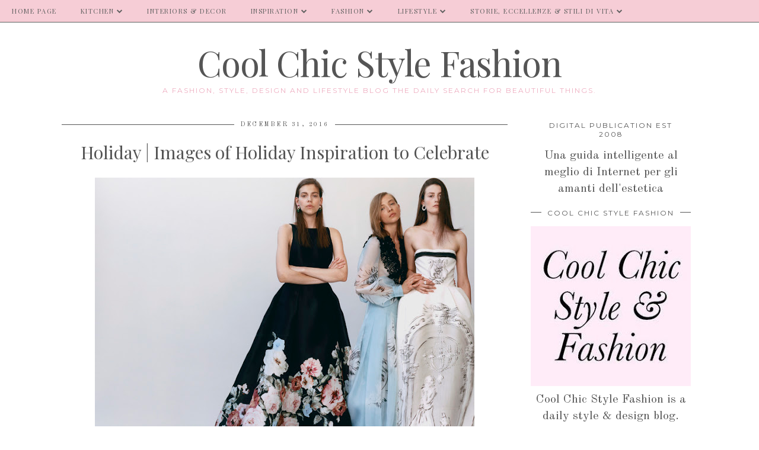

--- FILE ---
content_type: text/html; charset=UTF-8
request_url: https://www.coolchicstylefashion.com/2016/12/recipes-festive-pull-apart-dinner-rolls.html
body_size: 25179
content:
<!DOCTYPE html>
<html class='v2' dir='ltr' prefix='og: http://ogp.me/ns#' xmlns='http://www.w3.org/1999/xhtml' xmlns:b='http://www.google.com/2005/gml/b' xmlns:data='http://www.google.com/2005/gml/data' xmlns:expr='http://www.google.com/2005/gml/expr'>
<head>
<link href='https://www.blogger.com/static/v1/widgets/335934321-css_bundle_v2.css' rel='stylesheet' type='text/css'/>
<link href='//ajax.googleapis.com' rel='dns-prefetch'/>
<link href='//fonts.googleapis.com' rel='dns-prefetch'/>
<link href='//cdnjs.cloudflare.com' rel='dns-prefetch'/>
<link href='//pipdigz.co.uk' rel='dns-prefetch'/>
<meta content='width=1100' name='viewport'/>
<meta content='text/html; charset=UTF-8' http-equiv='Content-Type'/>
<meta content='blogger' name='generator'/>
<link href='https://www.coolchicstylefashion.com/favicon.ico' rel='icon' type='image/x-icon'/>
<link href='https://www.coolchicstylefashion.com/2016/12/recipes-festive-pull-apart-dinner-rolls.html' rel='canonical'/>
<link rel="alternate" type="application/atom+xml" title="Cool Chic Style Fashion - Atom" href="https://www.coolchicstylefashion.com/feeds/posts/default" />
<link rel="alternate" type="application/rss+xml" title="Cool Chic Style Fashion - RSS" href="https://www.coolchicstylefashion.com/feeds/posts/default?alt=rss" />
<link rel="service.post" type="application/atom+xml" title="Cool Chic Style Fashion - Atom" href="https://www.blogger.com/feeds/710949400887676832/posts/default" />

<link rel="alternate" type="application/atom+xml" title="Cool Chic Style Fashion - Atom" href="https://www.coolchicstylefashion.com/feeds/3371030536144810843/comments/default" />
<!--Can't find substitution for tag [blog.ieCssRetrofitLinks]-->
<link href='https://blogger.googleusercontent.com/img/b/R29vZ2xl/AVvXsEhVjCfWpp6SNZIEPTssM8BlruU48uSqfchvt6MfznABxCcqWLpLfe-2YTNg325IV5TnluNIpq58lKzyujqC-tj-BS7e896UJpIFUnlUQw5nUXFdWGIz0sPiXBs9UiZV6KPtBNXXbvj4PpY/s640/recipe-festive-pull-apart-dinner-rolls.jpg' rel='image_src'/>
<meta content='https://www.coolchicstylefashion.com/2016/12/recipes-festive-pull-apart-dinner-rolls.html' property='og:url'/>
<meta content='Recipes | Festive pull-apart dinner rolls' property='og:title'/>
<meta content='A Daily Style and Design Site. Interiors, Fashion, Lifestyle, Design Travel, Leisure. Cool Chic Style Fashion the daily search for beautiful things.' property='og:description'/>
<meta content='https://blogger.googleusercontent.com/img/b/R29vZ2xl/AVvXsEhVjCfWpp6SNZIEPTssM8BlruU48uSqfchvt6MfznABxCcqWLpLfe-2YTNg325IV5TnluNIpq58lKzyujqC-tj-BS7e896UJpIFUnlUQw5nUXFdWGIz0sPiXBs9UiZV6KPtBNXXbvj4PpY/w1200-h630-p-k-no-nu/recipe-festive-pull-apart-dinner-rolls.jpg' property='og:image'/>
<title>
Recipes | Festive pull-apart dinner rolls | Cool Chic Style Fashion
</title>
<meta content='Cool Chic Style Fashion: Recipes | Festive pull-apart dinner rolls' property='og:title'/>
<meta content='article' property='og:type'/>
<meta content='https://www.coolchicstylefashion.com/2016/12/recipes-festive-pull-apart-dinner-rolls.html' property='og:url'/>
<meta content='https://blogger.googleusercontent.com/img/b/R29vZ2xl/AVvXsEhVjCfWpp6SNZIEPTssM8BlruU48uSqfchvt6MfznABxCcqWLpLfe-2YTNg325IV5TnluNIpq58lKzyujqC-tj-BS7e896UJpIFUnlUQw5nUXFdWGIz0sPiXBs9UiZV6KPtBNXXbvj4PpY/s640/recipe-festive-pull-apart-dinner-rolls.jpg' property='og:image'/>
<meta content='Cool Chic Style Fashion' property='og:site_name'/>
<meta content='https://www.coolchicstylefashion.com/' name='twitter:domain'/>
<meta content='Recipes | Festive pull-apart dinner rolls' name='twitter:title'/>
<meta content='summary_large_image' name='twitter:card'/>
<meta content='https://blogger.googleusercontent.com/img/b/R29vZ2xl/AVvXsEhVjCfWpp6SNZIEPTssM8BlruU48uSqfchvt6MfznABxCcqWLpLfe-2YTNg325IV5TnluNIpq58lKzyujqC-tj-BS7e896UJpIFUnlUQw5nUXFdWGIz0sPiXBs9UiZV6KPtBNXXbvj4PpY/s640/recipe-festive-pull-apart-dinner-rolls.jpg' name='twitter:image'/>
<link href='//fonts.googleapis.com/css?family=Montserrat|Playfair+Display&subset=latin,latin-ext' rel='stylesheet' type='text/css'/>
<style type='text/css'>@font-face{font-family:'Molengo';font-style:normal;font-weight:400;font-display:swap;src:url(//fonts.gstatic.com/s/molengo/v17/I_uuMpWeuBzZNBtQXb1akwKso5f4bA.woff2)format('woff2');unicode-range:U+0100-02BA,U+02BD-02C5,U+02C7-02CC,U+02CE-02D7,U+02DD-02FF,U+0304,U+0308,U+0329,U+1D00-1DBF,U+1E00-1E9F,U+1EF2-1EFF,U+2020,U+20A0-20AB,U+20AD-20C0,U+2113,U+2C60-2C7F,U+A720-A7FF;}@font-face{font-family:'Molengo';font-style:normal;font-weight:400;font-display:swap;src:url(//fonts.gstatic.com/s/molengo/v17/I_uuMpWeuBzZNBtQXbNakwKso5c.woff2)format('woff2');unicode-range:U+0000-00FF,U+0131,U+0152-0153,U+02BB-02BC,U+02C6,U+02DA,U+02DC,U+0304,U+0308,U+0329,U+2000-206F,U+20AC,U+2122,U+2191,U+2193,U+2212,U+2215,U+FEFF,U+FFFD;}@font-face{font-family:'Montserrat';font-style:normal;font-weight:400;font-display:swap;src:url(//fonts.gstatic.com/s/montserrat/v31/JTUHjIg1_i6t8kCHKm4532VJOt5-QNFgpCtr6Hw0aXp-p7K4KLjztg.woff2)format('woff2');unicode-range:U+0460-052F,U+1C80-1C8A,U+20B4,U+2DE0-2DFF,U+A640-A69F,U+FE2E-FE2F;}@font-face{font-family:'Montserrat';font-style:normal;font-weight:400;font-display:swap;src:url(//fonts.gstatic.com/s/montserrat/v31/JTUHjIg1_i6t8kCHKm4532VJOt5-QNFgpCtr6Hw9aXp-p7K4KLjztg.woff2)format('woff2');unicode-range:U+0301,U+0400-045F,U+0490-0491,U+04B0-04B1,U+2116;}@font-face{font-family:'Montserrat';font-style:normal;font-weight:400;font-display:swap;src:url(//fonts.gstatic.com/s/montserrat/v31/JTUHjIg1_i6t8kCHKm4532VJOt5-QNFgpCtr6Hw2aXp-p7K4KLjztg.woff2)format('woff2');unicode-range:U+0102-0103,U+0110-0111,U+0128-0129,U+0168-0169,U+01A0-01A1,U+01AF-01B0,U+0300-0301,U+0303-0304,U+0308-0309,U+0323,U+0329,U+1EA0-1EF9,U+20AB;}@font-face{font-family:'Montserrat';font-style:normal;font-weight:400;font-display:swap;src:url(//fonts.gstatic.com/s/montserrat/v31/JTUHjIg1_i6t8kCHKm4532VJOt5-QNFgpCtr6Hw3aXp-p7K4KLjztg.woff2)format('woff2');unicode-range:U+0100-02BA,U+02BD-02C5,U+02C7-02CC,U+02CE-02D7,U+02DD-02FF,U+0304,U+0308,U+0329,U+1D00-1DBF,U+1E00-1E9F,U+1EF2-1EFF,U+2020,U+20A0-20AB,U+20AD-20C0,U+2113,U+2C60-2C7F,U+A720-A7FF;}@font-face{font-family:'Montserrat';font-style:normal;font-weight:400;font-display:swap;src:url(//fonts.gstatic.com/s/montserrat/v31/JTUHjIg1_i6t8kCHKm4532VJOt5-QNFgpCtr6Hw5aXp-p7K4KLg.woff2)format('woff2');unicode-range:U+0000-00FF,U+0131,U+0152-0153,U+02BB-02BC,U+02C6,U+02DA,U+02DC,U+0304,U+0308,U+0329,U+2000-206F,U+20AC,U+2122,U+2191,U+2193,U+2212,U+2215,U+FEFF,U+FFFD;}@font-face{font-family:'Old Standard TT';font-style:normal;font-weight:400;font-display:swap;src:url(//fonts.gstatic.com/s/oldstandardtt/v22/MwQubh3o1vLImiwAVvYawgcf2eVep1q4ZnRSZ_QG.woff2)format('woff2');unicode-range:U+0460-052F,U+1C80-1C8A,U+20B4,U+2DE0-2DFF,U+A640-A69F,U+FE2E-FE2F;}@font-face{font-family:'Old Standard TT';font-style:normal;font-weight:400;font-display:swap;src:url(//fonts.gstatic.com/s/oldstandardtt/v22/MwQubh3o1vLImiwAVvYawgcf2eVerlq4ZnRSZ_QG.woff2)format('woff2');unicode-range:U+0301,U+0400-045F,U+0490-0491,U+04B0-04B1,U+2116;}@font-face{font-family:'Old Standard TT';font-style:normal;font-weight:400;font-display:swap;src:url(//fonts.gstatic.com/s/oldstandardtt/v22/MwQubh3o1vLImiwAVvYawgcf2eVepVq4ZnRSZ_QG.woff2)format('woff2');unicode-range:U+0102-0103,U+0110-0111,U+0128-0129,U+0168-0169,U+01A0-01A1,U+01AF-01B0,U+0300-0301,U+0303-0304,U+0308-0309,U+0323,U+0329,U+1EA0-1EF9,U+20AB;}@font-face{font-family:'Old Standard TT';font-style:normal;font-weight:400;font-display:swap;src:url(//fonts.gstatic.com/s/oldstandardtt/v22/MwQubh3o1vLImiwAVvYawgcf2eVepFq4ZnRSZ_QG.woff2)format('woff2');unicode-range:U+0100-02BA,U+02BD-02C5,U+02C7-02CC,U+02CE-02D7,U+02DD-02FF,U+0304,U+0308,U+0329,U+1D00-1DBF,U+1E00-1E9F,U+1EF2-1EFF,U+2020,U+20A0-20AB,U+20AD-20C0,U+2113,U+2C60-2C7F,U+A720-A7FF;}@font-face{font-family:'Old Standard TT';font-style:normal;font-weight:400;font-display:swap;src:url(//fonts.gstatic.com/s/oldstandardtt/v22/MwQubh3o1vLImiwAVvYawgcf2eVeqlq4ZnRSZw.woff2)format('woff2');unicode-range:U+0000-00FF,U+0131,U+0152-0153,U+02BB-02BC,U+02C6,U+02DA,U+02DC,U+0304,U+0308,U+0329,U+2000-206F,U+20AC,U+2122,U+2191,U+2193,U+2212,U+2215,U+FEFF,U+FFFD;}@font-face{font-family:'Playfair Display';font-style:normal;font-weight:400;font-display:swap;src:url(//fonts.gstatic.com/s/playfairdisplay/v40/nuFvD-vYSZviVYUb_rj3ij__anPXJzDwcbmjWBN2PKdFvXDTbtPK-F2qC0usEw.woff2)format('woff2');unicode-range:U+0301,U+0400-045F,U+0490-0491,U+04B0-04B1,U+2116;}@font-face{font-family:'Playfair Display';font-style:normal;font-weight:400;font-display:swap;src:url(//fonts.gstatic.com/s/playfairdisplay/v40/nuFvD-vYSZviVYUb_rj3ij__anPXJzDwcbmjWBN2PKdFvXDYbtPK-F2qC0usEw.woff2)format('woff2');unicode-range:U+0102-0103,U+0110-0111,U+0128-0129,U+0168-0169,U+01A0-01A1,U+01AF-01B0,U+0300-0301,U+0303-0304,U+0308-0309,U+0323,U+0329,U+1EA0-1EF9,U+20AB;}@font-face{font-family:'Playfair Display';font-style:normal;font-weight:400;font-display:swap;src:url(//fonts.gstatic.com/s/playfairdisplay/v40/nuFvD-vYSZviVYUb_rj3ij__anPXJzDwcbmjWBN2PKdFvXDZbtPK-F2qC0usEw.woff2)format('woff2');unicode-range:U+0100-02BA,U+02BD-02C5,U+02C7-02CC,U+02CE-02D7,U+02DD-02FF,U+0304,U+0308,U+0329,U+1D00-1DBF,U+1E00-1E9F,U+1EF2-1EFF,U+2020,U+20A0-20AB,U+20AD-20C0,U+2113,U+2C60-2C7F,U+A720-A7FF;}@font-face{font-family:'Playfair Display';font-style:normal;font-weight:400;font-display:swap;src:url(//fonts.gstatic.com/s/playfairdisplay/v40/nuFvD-vYSZviVYUb_rj3ij__anPXJzDwcbmjWBN2PKdFvXDXbtPK-F2qC0s.woff2)format('woff2');unicode-range:U+0000-00FF,U+0131,U+0152-0153,U+02BB-02BC,U+02C6,U+02DA,U+02DC,U+0304,U+0308,U+0329,U+2000-206F,U+20AC,U+2122,U+2191,U+2193,U+2212,U+2215,U+FEFF,U+FFFD;}</style>
<style id='page-skin-1' type='text/css'><!--
/*
-----------------------------------------------
Name: Holly & Weave
Designer: pipdig Ltd.
URL: https://www.pipdig.co/
Version: 2
License: Copyright 2016. All rights reserved.
*** Some of the assets in this template are tracked. ***
*** Any reproduction, copying or reselling of this template is not permitted. ***
-----------------------------------------------
<Group description="Background Color" selector="">
<Variable name="body.background.color" description="Background Color" type="color" default="#ffffff"/>
</Group>
<Group description="Page Text" selector="">
<Variable name="body.font" description="Font" type="font" default="normal normal 11px Verdana"/>
<Variable name="body.text.color" description="Text Color" type="color" default="#333333"/>
<Variable name="body.link.color" description="Link Color" type="color" default="#777777"/>
<Variable name="body.link.color.hover" description="Hover Color" type="color" default="#000000"/>
</Group>
<Group description="Blog Header" selector="">
<Variable name="header.text.font" description="Header Font" type="font" default="60px Playfair Display"/>
<Variable name="header.text.color" description="Header Color" type="color" default="#222222" />
<Variable name="tagline.font" description="Tagline Font" type="font" default="12px Montserrat"/>
<Variable name="tagline.color" description="Tagline Color" type="color" default="#555555" />
</Group>
<Group description="Homepage Styling" selector="">
<Variable name="homepage.post.title.font" description="Post Title Font" type="font" default="30px Playfair Display"/>
<Variable name="homepage.date.font" description="Post Subtitles Font" type="font" default="11px Quicksand"/>
<Variable name="homepage.post.title.color" description="Post title Color" type="color" default="#111111" />
</Group>
<Group description="Post Slider" selector="">
<Variable name="slider.title.font" description="Slider Title Font" type="font" default="26px Playfair Display"/>
<Variable name="slider.text.color" description="Slider Text Color" type="color" default="#000000"/>
</Group>
<Group description="Post Titles" selector="">
<Variable name="post.title.font" description="Font" type="font" default="26px Playfair Display"/>
<Variable name="post.title.color" description="Color" type="color" default="#111111" />
<Variable name="post.title.color.hover" description="Hover Color" type="color" default="#999999" />
</Group>
<Group description="Read More Buttons" selector="">
<Variable name="read.more.font" description="Font" type="font" default="11px Montserrat"/>
<Variable name="read.more.text.color" description="Text Color" type="color" default="#ffffff"/>
<Variable name="read.more.bg.color" description="Background Color" type="color" default="#000000"/>
</Group>
<Group description="Date Header" selector="">
<Variable name="date.header.font" description="Font" type="font" default="10px Montserrat"/>
<Variable name="date.header.color" description="Text Color" type="color" default="#222222"/>
</Group>
<Group description="Navbar" selector="">
<Variable name="navbar.text.font" description="Navbar Font" type="font" default="11px Montserrat"/>
<Variable name="navbar.text.color" description="Navbar Text Color" type="color" default="#000000"/>
<Variable name="navbar.text.color.hover" description="Navbar Text Hover Color" type="color" default="#999999" />
<Variable name="navbar.background.color" description="Navbar Background Color" type="color" default="#ffffff"/>
</Group>
<Group description="Widgets" selector="">
<Variable name="widget.title.font" description="Widget Title Font" type="font" default="12px Montserrat"/>
<Variable name="widget.title.text.color" description="Widget Title Color" type="color" default="#000000"/>
<Variable name="main.border.color" description="Border Color" type="color" default="#111111"/>
</Group>
<Group description="Social Icons" selector="">
<Variable name="socialz.color" description="Social Icon Color" type="color" default="#000000"/>
<Variable name="socialz.color.hover" description="Social Icon Hover Color" type="color" default="#999999"/>
</Group>
*/
body, .body-fauxcolumn-outer {
background: #ffffff;
font: normal normal 20px Old Standard TT;
color: #555555;
padding: 0;
}
/*
html body .region-inner {
min-width: 0;
max-width: 100%;
width: auto;
}
*/
a:link {
text-decoration:none;
color: #000;
transition: all 0.25s ease-out; -moz-transition: all 0.25s ease-out; -webkit-transition: all 0.25s ease-out;
max-width: 100%;
}
a:visited {
text-decoration:none;
color: #000;
}
a:hover {
text-decoration:none;
color: #aaa;
}
.post-body a {
text-decoration:none;
color: #eeadc0;
margin:0 !important;
transition: all 0.25s ease-out; -moz-transition: all 0.25s ease-out; -webkit-transition: all 0.25s ease-out;
}
.post-body a:hover {
color: #f6cad3;
}
.navbar,.Navbar,.Attribution{display:none;}
#header-inner{padding-top:30px;background-position: center top !important;}
.body-fauxcolumn-outer .fauxcolumn-inner {
background: transparent none repeat scroll top left;
_background-image: none;
}
.body-fauxcolumn-outer .cap-top {
position: absolute;
z-index: 1;
height: 400px;
width: 100%;
}
.body-fauxcolumn-outer .cap-top .cap-left {
width: 100%;
background: transparent none repeat-x scroll top left;
_background-image: none;
}
.content-outer {
margin-bottom: 1px;
}
.content-inner {
background-color: #ffffff;
padding: 0;
}
#crosscol.section{margin:0;}
.socialz {text-align:center}
.socialz a {color: #f6cad3; margin: 0 9px; font-size: 22px;-webkit-transition: all 0.25s ease-out; -moz-transition: all 0.25s ease-out; -ms-transition: all 0.25s ease-out; -o-transition: all 0.25s ease-out;transition: all 0.25s ease-out;}
.socialz a:hover {color: #f6cad3;}
#socialz-top {
float: right;
margin-right: 10px;
}
#socialz-top a {
display: inline-block;
color: #555555;
padding: 12px 5px;
}
#socialz-top a:hover {
color: #f6cad3;
}
.addthis_toolbox {font:normal normal 12px Montserrat;font-size: 14px,sans-serif;letter-spacing:1px;margin-top:23px;color:#555555}
.addthis_toolbox a{color:#f6cad3;font-size:16px;margin-right:8px;transition: all 0.2s ease-out; -o-transition: all 0.2s ease-out; -moz-transition: all 0.2s ease-out; -webkit-transition: all 0.2s ease-out;}
.addthis_toolbox a:hover{color:#f6cad3}
.post-share-buttons.goog-inline-block {display: none;}
.addthis_toolbox .sharez {margin-right: 5px;}
.post-labels {
margin-top: 5px;
}
.tr-caption-container {table-layout: fixed; width: 100%;}
.sidebar h2, .foot h2, .sidebar .title, .foot .title, .BlogArchive h2, #HTML393 h2 {
font: normal normal 12px Montserrat;
color: #555555;
border-top:1px solid #555555;
letter-spacing: 2px;
text-align: center;
text-transform: uppercase;
padding:0;
margin-bottom:0;
}
.sidebar h2 span, .foot h2 span, .sidebar .title span, .foot .title span, .BlogArchive h2 span, #HTML393 h2 span {
position: relative;
display:inline-block;
top:-15px;
background: #ffffff;
padding:8px 10px 0;
}
.status-msg-wrap{margin: 30px auto !important;font-size:100%;}
.status-msg-body{font:10px arial, sans-serif;text-transform:uppercase;letter-spacing:1px;color:#666;}
.status-msg-border{border:1px solid #fff; opacity:0.25;}
.status-msg-bg{background-color:#ffffff}
.post-body h2, .post-body h3, .post-body h4, .post-body h5, .post-body h6 {font:normal normal 30px Playfair Display,sans-serif;letter-spacing:2px;text-transform:uppercase;font-weight: 400 !important;margin: 25px 0;}
.post-body h2 {font-size: 18px}
.post-body h3 {font-size: 17px}
.post-body h4 {font-size: 16px}
.post-body h5 {font-size: 16px}
.post-body h6 {font-size: 15px}
.more, .jump-link > a {
box-sizing: border-box;
background: #f5e3e7;
color: #555555 !important;
display: block;
padding: 8px 0;
position: relative;
text-align: center;
text-decoration: none !important;
text-transform: uppercase;
top: 10px;
width: 100%;
letter-spacing: 2px;
font:normal normal 12px Molengo;
}
.more:hover, .jump-link > a:hover{
background: #f5e3e7;
color: #555555 !important;
opacity: .7;
}
.jump-link {
margin-top: 15px;
}
.post_here_link {display:none;}
.linkwithin_outer {
display: none;
}
#git_title > span,#git_title_bar span {font:normal normal 30px Playfair Display;font-size:16px;letter-spacing: 2px;text-transform: uppercase;font-weight:400 !important}
#git_wrapper_0, #git_wrapper_1, #git_wrapper_2, #git_wrapper_3, #git_wrapper_4, #git_wrapper_5, #git_wrapper_6, #git_wrapper_7, #git_wrapper_8, #git_wrapper_29, #git_wrapper_10, #git_wrapper_11, #git_wrapper_12  {
border:none !important;
}
.gslide_img {padding:0 !important;border:none !important;}
.gslide{transition: all 0.25s ease-out; -moz-transition: all 0.25s ease-out; -webkit-transition: all 0.25s ease-out;}
.gslide:hover{opacity:.7}
/* Header
----------------------------------------------- */
.header-outer {
}
.Header .title {
font: normal normal 60px Playfair Display;
color: #555555;
text-align:center;
letter-spacing:-1px;
margin: 10px 0 25px;
}
#Header1_headerimg{margin:15px auto 35px;}
.Header .title a {
color: #555555;
}
.Header .description {
font:normal normal 12px Montserrat;
text-transform:uppercase;
letter-spacing:2px;
color: #eeadc0;
text-align:center;
margin-top:-10px;
}
.header-inner .Header .titlewrapper {
padding: 0 0 10px;
}
.header-inner .Header .descriptionwrapper {
padding: 0 0;
display:none;
}
/* Tabs
----------------------------------------------- */
.slicknav_menu{display:none;background: #f6cad3;}
.tabs .widget ul, .tabs .widget ul {overflow:visible;}
nav {
margin: 0 auto;
text-align: left;
line-height:0;
background:#f6cad3;
width:100%;
border-bottom:1px solid #555555;
opacity:.93;
z-index:8;
}
.navdiv{
font: normal normal 11px Playfair Display;
width: 100%;
text-transform: uppercase;
letter-spacing: 1.5px;
position: fixed;
top:0;
left:0;
z-index:9;
}
.navdiv a{
color: #555555;
transition: all 0.25s ease-out; -moz-transition: all 0.25s ease-out; -webkit-transition: all 0.25s ease-out;
}
/* Phil */
.dropdown {
width: 100%;
}
nav ul ul {
padding: 0;
top: 100%;
visibility: hidden;
opacity: 0;
-moz-transition: all 0.25s ease-out; -webkit-transition: all 0.25s ease-out; transition: all 0.25s ease-out;
}
nav ul li:hover > ul {
visibility: visible;
opacity: 1;
}
nav ul ul li {
display: none;
}
nav ul li:hover > ul li {
display: block;
}
nav ul {
list-style: none;
position: relative;
display: inline-table;
margin:0;
padding:0;
line-height:1.4em;
}
nav ul:after {
content: ""; clear: both; display: block;
}
nav ul li {
float: left;
z-index: 5000;
text-align: left;
}
nav ul a:hover {
color: #f6cad3;
}
nav ul li a {
display: block;
padding: 12px 20px;
color: #555555;
text-decoration: none;
}
nav ul ul {
padding: 0;
position: absolute;
top: 100%;
}
nav ul ul li {
float: none !important;
position: relative;
}
nav ul ul li a {
padding: 10px 20px;
color: #555555;
background: #f6cad3;
text-align: left;
}
nav ul ul li a:hover {
color: #f6cad3;
}
nav ul ul ul {
position: absolute;
left: 100%;
top:0;
}
/* Columns
----------------------------------------------- */
.main-outer {
border-top: 0 solid transparent;
}
.fauxcolumn-left-outer .fauxcolumn-inner {
border-right: 1px solid transparent;
}
.fauxcolumn-right-outer .fauxcolumn-inner {
border-left: 0px solid transparent;
}
.sidebar {
margin:0 0 0 20px;
text-align:center;
}
/* Headings
----------------------------------------------- */
h2 {
margin: 0 0 1em 0;
color: #555555;
}
/* Widgets
----------------------------------------------- */
.widget {
margin: 25px 0;
}
.widget .zippy {
color: #cecece;
}
.widget .popular-posts ul {
list-style: none;
padding:0;
}
.FeaturedPost .post-summary {
margin-top: 0;
}
.FeaturedPost .post-summary h3 {
font: normal normal 30px Playfair Display;
font-size: 18px;
}
.tabs-inner{padding:0;}
.AdSense{overflow:hidden}
#HTML491{margin:0 1%;padding:10px 0;}
.cycle-slideshow{width:100%;height:400px;display:block;text-align:center;z-index:0;overflow:hidden;margin:0}
.cycle-slideshow ul{width:100%;height:100%;height:100vh;padding:0}
.cycle-slideshow li{width:100%;height:100%;margin:0;padding:0}
.cycle-prev, .cycle-next{position:absolute;top:0;width:11%;opacity:0;z-index:800;height:100%;cursor:pointer;-moz-transition: all 0.25s ease-out; -webkit-transition: all 0.25s ease-out; transition: all 0.25s ease-out;}
.cycle-prev{left:0;background:url('https://pipdigz.co.uk/slider_left.png') 50% 50% no-repeat;}
.cycle-prev:hover,.cycle-next:hover {opacity: 1;}
.cycle-next{right:0;background:url('https://pipdigz.co.uk/slider_right.png') 50% 50% no-repeat}
.slide-inside{display:table;vertical-align:middle;height:100%;padding:0;background:transparent;}
.slide-title,.slide-title a:hover{display:table-cell;vertical-align:middle}
.slide-h2{display:block;font:normal normal 30px Old Standard TT;color:#555555;letter-spacing:0;margin-bottom:15px;z-index:9;line-height:1.2;}
.slide-image{background-size:cover;background-attachment:scroll;background-position:center 11%;height:100%;width:100%}
.slide-container{border: 1px solid #fff;display:block;padding:0;color:#555555;letter-spacing:0;width:50%;margin:0 auto;padding:15px;background:rgba(255,255,255,.75);box-sizing: border-box;}
#slide-more{text-transform:uppercase;font:normal normal 12px Molengo;color:#555555;letter-spacing:2px;padding:12px 20px;margin:25px auto 10px;display:inline-block;background:#f5e3e7;transition:all .25s ease-out;-o-transition:all .25s ease-out;-moz-transition:all .25s ease-out;-webkit-transition:all .25s ease-out}
#slide-more:hover{background:#f5e3e7;color:#555555}#crosscol-overflow {margin:0;}
.slide-resume{display: block;}
.grid_post_border {
margin: 0 1%;
border-top: 1px solid #555555;
}
.pipdig_main_post {
margin: 1% 0 1% 1%;
position: relative;
}
.pipdig_grids {
float: left;
margin: 1.5em 1%;
overflow: hidden;
}
.pipdig_grids.pipdig_lefty {
width: 43%;
}
.pipdig_grids.pipdig_righty {
width: 53%;
}
.pipdig_grids_text_wrapper {
padding: 0;
}
.pipdig_grids_img_wrapper {
position: relative;
padding-right: 10px;
}
.pipdig_grids_img {
display: block;
width: 100%;
height: auto;
background-size: cover;
background-repeat: no-repeat;
background-position: center top;
-moz-transition: all 0.25s ease-out; -webkit-transition: all 0.25s ease-out; transition: all 0.25s ease-out;
}
.pipdig_grids_img:hover {
opacity: .8;
}
.pipdig_grid_title h2 {
color: #555555;
font: normal normal 30px Old Standard TT;
letter-spacing: -1px;
margin: 10px 0 15px;
line-height: 1.15;
}
.pipdig_grid_date, .pipdig_grid_comments{
margin: 20px 0;
font: normal normal 10px Molengo;
text-transform: uppercase;
letter-spacing: 1px;
}
.pipdig_grid_location, .pipgid_grid_date {
font: normal normal 10px Molengo;
text-transform: uppercase;
letter-spacing: 1px;
}
.pipdig_grid_location a {
display: inline-block;
padding: 0;
color: #555555;
margin: 0 15px 0 0;
}
.pipdig_grid_location a .fa {
font-size: 20px;
position: relative;
top: -4px;
}
.pipdig_grid_snippet {
margin-bottom: 20px;
}
.pipdig_main_post_title {
position: absolute;
top: 20px;
left: 0;
padding: 10px;
background: #ffffff;
font: normal normal 30px Old Standard TT;
text-transform: uppercase;
letter-spacing: 1px;
margin: 0;
}
.pipdig_main_post_snippet {
position: absolute;
bottom: 20px;
left: 0;
padding: 10px;
background: #ffffff;
}
.item-thumbnail-only {
position: relative;
}
.PopularPosts .item-thumbnail {float:none;margin:0;}
.PopularPosts .item-title {
font: normal normal 30px Playfair Display;
font-size: 18px;
letter-spacing: 0;
position: absolute;
width: 80%;
left: 10%;
right: 10%;
bottom: 0;
margin: 0 auto;
background: #ffffff;
padding: 5px 0;
box-sizing: border-box;
border-left: 5px solid #ffffff;
border-right: 5px solid #ffffff;
}
.PopularPosts img{width:100%;height:auto;transition: all 0.25s ease-out; -moz-transition: all 0.25s ease-out; -webkit-transition: all 0.25s ease-out;}
.PopularPosts img:hover{opacity:.7;}
.popular-posts .item-snippet {display: none;}
.widget.Stats {
text-align: center;
}
.sidebar ul {padding:0}
.sidebar li {list-style:none}
.sidebar .PageList ul li a, .sidebar .Label ul li a {
background:#ffffff;
display:block;
padding: 4px 0;
font: normal normal 12px Montserrat; font-size: 11px;
letter-spacing: 1px;
text-transform:uppercase;
transition: all 0.25s ease-out; -moz-transition: all 0.25s ease-out; -webkit-transition: all 0.25s ease-out;
}
.sidebar .PageList ul li a:hover, .sidebar .Label ul li a:hover {
background: #111;
color: #fff;
}
.widget img {
max-width: 100%;
height:auto;
}
.widget-content li {list-style:none;}
/* Posts
----------------------------------------------- */
h2.date-header {
font: normal normal 10px Old Standard TT;
color: #555555;
height:3px;
letter-spacing: 2px;
margin: 0 !important;
text-align:center;
border-top: 1px solid #555555;
}
.date-header span {
background: #ffffff;
padding: 0 10px;
position: relative;
top: -7px;
letter-spacing:2.5px;
text-transform:uppercase;
}
.status-msg-wrap{margin:0 auto 30px !important;font-size:100%;}
.main-inner {
padding-top: 10px;
padding-bottom: 20px;
}
.main-inner .column-center-inner {
padding: 0 0;
}
.main-inner .column-center-inner .section {
margin: 0 .5%;
}
.post {
margin: 0 0 55px 0;
}
.comments h4 {
font: normal normal 30px Playfair Display;
color:#555555;
letter-spacing:0;
margin: .5em 0 0;
font-size: 140%;
}
.post-title{
font: normal normal 30px Playfair Display;
color: #555555;
margin: .75em 0 0;
text-align:center;
letter-spacing:0;
}
.post-title a{
text-decoration:none;
color:#555555;
}
.post-title a:hover {
color:#eeadc0;
}
.post-body {
font-size: 110%;
line-height: 1.6;
position: relative;
text-align:justify;
}
.post-body img{max-width:100%;height:auto;padding:0 !important;margin:5px 0 0 0;}
.post-body img,
.post-body img, .post-body .tr-caption-container {
padding: 5px;
}
.post-body .tr-caption-container {
color: #333333;
}
.post-body .tr-caption-container img {
padding: 0;
background: transparent;
border: none;
width:100%;
height: auto;
}
.post-header {
margin: 0 0 1em;
line-height: 1.6;
font-size: 90%;
}
.post-footer {
margin: 20px -2px 0;
line-height: 1.6;
font: normal normal 10px Old Standard TT; font-size: 10px;
text-transform:uppercase;
letter-spacing: 1px;
display:inline-block;
}
#comments .comment-author {
padding-top: 1.5em;
border-top: 1px solid transparent;
background-position: 0 1.5em;
}
#comments .comment-author:first-child {
padding-top: 0;
border-top: none;
}
.avatar-image-container {
margin: .2em 0 0;
}
input.gsc-input {width:97% !important; padding:5px 6px !important; font:10px arial,sans-serif; text-transform:uppercase; letter-spacing:1px;transition: all 0.25s ease-out; -moz-transition: all 0.25s ease-out; -webkit-transition: all 0.25s ease-out;}
input.gsc-input:focus{border-color:#f3f3f3;}
input.gsc-search-button {padding: 4px; font:10px Montserrat,sans-serif; text-transform:uppercase; letter-spacing:1px; border:1px solid #111; background: #111; color:#fff; cursor: pointer;}
.follow-by-email-submit{border:1px solid #111 !important; background:#111 !important; color:#fff !important; border-radius: 0 !important;text-transform:uppercase; font:10px Montserrat,sans-serif !important; letter-spacing:1px}
.follow-by-email-address{border:1px solid #ddd !important;transition: all 0.25s ease-out; -moz-transition: all 0.25s ease-out; -webkit-transition: all 0.25s ease-out;}
.follow-by-email-address:focus{border-color:#f3f3f3;}
.FollowByEmail .follow-by-email-inner .follow-by-email-submit {width: 64px;}
/* Comments
----------------------------------------------- */
.comments .comments-content .icon.blog-author {
background-repeat: no-repeat;
background-image: url([data-uri]);
background-size: 16px 16px;
}
.comments .comments-content .loadmore a {
border-top: 1px solid #555555;
border-bottom: 1px solid #555555;
}
.comments .comment-thread.inline-thread {
background: #ffffff;
}
.comments .continue {
border-top: 1px dotted #ddd;
}
/* Accents
---------------------------------------------- */
.section-columns td.columns-cell {
border-left: 0;
}
.blog-pager-older-link, .home-link, .blog-pager-newer-link {
background: #ffffff;
padding: 0;
}
#blog-pager-newer-link {
text-align: left;
width: 50%;
float: left;
}
#blog-pager-older-link {
text-align: right;
width: 50%;
float: right;
}
.blog-pager a{font: normal normal 12px Montserrat; font-size: 13px;color: #555555;text-transform:uppercase;letter-spacing:2px;-webkit-transition: all 0.25s ease-out; -moz-transition: all 0.25s ease-out; -ms-transition: all 0.25s ease-out; -o-transition: all 0.25s ease-out;transition: all 0.25s ease-out;}
.blog-pager a:hover{opacity:.5;}
.blog-pager a span {
font-size: 13px;
line-height: 1.3;
letter-spacing: 0;
display:block;
margin-top: 5px;
}
.blog-feeds, .post-feeds {
font: normal normal 12px Montserrat; font-size: 10px;
letter-spacing: 2px;
text-transform: uppercase;
margin-top:30px;
text-align: center;
display: none;
}
#searchform fieldset{margin:0;padding:5px 0;background:#ffffff;border:1px solid #ddd;color:#666;}
#searchform fieldset:hover{border-color:#aaa}
#s{background:transparent;background:url(//pipdigz.co.uk/icon_search_black.png) no-repeat scroll right 2px / 12px auto transparent;border:0;color:#555;float:left;margin:2px 5%;padding:0 10% 0 0;width:80%}
#back-top{
color: #eeadc0;
background: transparent;
line-height: 100%;
display: inline-block;
position: fixed;
right: 35px;
bottom: 65px;
z-index: 10002;
}
#pipdigem {
width: 100%;
display: block;
margin: 0;
line-height: 0;
height: auto;
}
#pipdigem img {
height: auto;
width: 100%;
}
#pipdigem a {
padding: 0px;
margin: 0px;
display: inline-block;
position:relative;
}
#pipdigem li {
width: 12.5%;
display: inline-block;
margin: 0px !important;
padding: 0px !important;
}
#pipdigem .insta-likes {
width: 100%;
height: 100%;
margin-top: -100%;
opacity: 0;
text-align: center;
letter-spacing: 1px;
background: rgba(255, 255, 255, 0.55);
position: absolute;
font: normal normal 10px Montserrat, Arial, sans-serif;
color: #222;
line-height: normal;
transition: all 0.35s ease-out; -o-transition: all 0.35s ease-out; -moz-transition: all 0.35s ease-out; -webkit-transition: all 0.35s ease-out;
}
#pipdigem a:hover .insta-likes {
opacity:1;
}
.related-posts {
width: 100%;
margin: 2em 0;
float: left;
text-align: center;
}
.related-posts h3 {
margin-bottom: 10px;
color: #555555;
font: normal normal 30px Playfair Display;
color: #555555;
font-size: 140%;
text-align: center;
}
.related-posts ul li {
list-style: none;
margin: 0 5px;
display: inline-block;
vertical-align: top;
text-align: center;
border: none;
}
.related-posts a:hover {
transition: all 0.25s ease-out; -moz-transition: all 0.25s ease-out; -webkit-transition: all 0.25s ease-out;
}
.related-posts a:hover {
opacity: .75;
}
.comments .comment .comment-actions a {
font: 10px Montserrat, sans-serif;
letter-spacing: 1px;
margin-right: 4px;
text-transform: uppercase;
}
.comments .comment .comment-actions a:hover {
text-decoration: none;
}
.footer-outer {
background: #ffffff;
}
#back-top .fa {font-size: 30px;}
#back-top a,#back-top a:hover,#back-top a:focus{color:#f6cad3;padding:5px;display:block;}
.credit{position:relative;bottom:0;background:#000;padding:12px 0;width:100%;text-align:center;color:#fff;font:10px Montserrat,arial,sans-serif;letter-spacing: 2px;text-transform:uppercase}
.credit a{color:#fff;text-decoration:none;}
.credit a:hover{color:#999;text-decoration:none;}
#cookies-nom {font: 10px arial, sans-serif;color:#666}
body.mobile  {background:#fff;}
.mobile .body-fauxcolumn-outer {background: transparent none repeat scroll top left;}
.mobile .body-fauxcolumn-outer .cap-top {background-size: 100% auto;}
.mobile .Header .title {font-size:40px;margin-bottom:20px;margin-top:20px;}
body.mobile .AdSense {margin: 0 -0;}
.mobile .post {margin: 0;}
.mobile .main-inner .column-center-inner .section {margin: 0;}
.mobile-date-outer{border:0}
html .main-inner .date-outer{margin-bottom:25px}
.mobile .date-header{text-align:center;border-top:1px solid #555555;}
.mobile .date-header span {padding: 0.1em 10px;margin: 0 -10px;font: normal normal 10px Old Standard TT; font-size: 11px;letter-spacing:3px;color:#555555;background:#fff;position:relative;top:-8px;}
.mobile .post-title {margin: 15px auto 0;}
.mobile #header-inner {padding-top:0;padding-bottom:0}
.mobile-index-title {font: normal normal 30px Playfair Display; font-size: 16px;text-transform:uppercase;letter-spacing:2px;color:#222;margin:0;width:92%;}
.mobile .blog-pager {background: transparent none no-repeat scroll top center;}
.mobile .footer-outer {border-top: none;}
.mobile .main-inner, .mobile .footer-inner {background-color: #ffffff;}
.mobile-index-contents {color: #333333;margin-right:0;}
.mobile-link-button {border-radius:0;}
.mobile-link-button a:link, .mobile-link-button a:visited {color: #ffffff;}
.mobile #blog-pager a {font:normal normal 12px Montserrat,serif;font-size:13px;color:#555555;}
.mobile .blog-pager-newer-link, .mobile .blog-pager-older-link {background: none;}
.mobile .blog-pager-older-link .fa, .mobile .blog-pager-newer-link .fa{font-size: 40px;}
.mobile .mobile-navz .fa{font-size:30px;}
.mobile .entry-title{text-align:center;font: normal normal 30px Playfair Display;}
.mobile-desktop-link {margin-top: 60px}
.mobile-desktop-link a {color:#555555 !important;}
.mobile .topbar,.mobile #uds-searchControl {display:none;}
.mobile .navdiv {display:none;}
.mobile #Header1_headerimg {margin: 20px auto; max-width: 90%;}
.mobile .PageList {display:inline;}
.mobile-index-thumbnail{float:none;margin: 5px 0;}
.mobile-index-thumbnail img {width:100% !important;height:auto;}
.mobile .related-posts {display:none;}
.mobile .description {display:none;}
.mobile .post-body{font-size:100%;}
.mobile #PageList1,.mobile #HTML100,.nav-menu, .mobile #cookies-nom {display:none;}
.mobile .slicknav_menu{display:block}
.mobile .comment-link {position: relative;text-align: center;top: 15px;font: normal normal 12px Montserrat; font-size: 11px; letter-spacing:1px; text-transform: uppercase;}
.mobile .more{margin:0 auto}
html .mobile-index-contents .post-body {font-size: 90%;}
.mobile .post-body{font-size:100%;}
.mobile .addthis_toolbox {float:none}
.slicknav_nav {font:normal normal 11px Playfair Display; font-size: 15px;}
.slicknav_menu .slicknav_menutxt{font: normal normal 11px Playfair Display;font-size:16px;color: #555555}
.slicknav_nav a {color: #555555;}
.slicknav_menu .slicknav_icon-bar{background-color:#555555;}
.mobile #socialz-top {display:none}
#cookieChoiceInfo {display: none;}
.mobile #footer-1 {text-align: center;padding: 0 15px;}
#HTML519, #HTML927 {display: none}
.slicknav_icon{display:none}
.addthis_button_stumbleupon {display: none}
#pipdigem-footer-section {
margin: 0;
}
#HTML927 {
text-align: center;
margin: 0;
padding: 10px;
background: #111;
color: #fff;
}
#HTML927 a {
color: #fff;
}
#ig_footer_banner a {
font: italic 24px Playfair Display;
text-transform: none;
}
#ig_footer_banner a span {
text-transform: uppercase;
letter-spacing: 2px;
font-style: normal;
}
#featured-cats {
margin: 0 auto;
}
#Image700, #Image701, #Image702 {
width: 31.333333333%;
display: inline-block;
}
#Image700 {
margin: 1% 2% 1% 1%;
}
#Image701 {
margin: 1% 0 1%;
}
#Image702 {
margin: 1% 0 1% 2%;
}
.featured_cat_image {
position: relative;
}
.featured_cat_image a:hover {
opacity: .63;
}
.featured_cat_image .featured_cat_overlay {
position: absolute;
top: 50%;
left: 50%;
transform: translate(-50%, -50%);
width: 60%;
padding: 13px 0;
text-align: center;
color: #000;
background: rgba(255,255,255,.85);
border: 1px solid #fff;
box-sizing: border-box;
}
.featured_cat_overlay h3 {
font: normal normal 12px Montserrat;
text-transform: uppercase;
letter-spacing: 2px;
}
.featured_cat_caption {
}
#HTML393 {
margin-left: 1%;
margin-right: 1%;
padding-bottom: 10px;
border-bottom: 1px solid #555555;
}

--></style>
<style id='template-skin-1' type='text/css'><!--
body {
min-width: 1080px;
}
.content-outer, .content-fauxcolumn-outer, .region-inner, #featured-cats {
min-width: 1080px;
max-width: 1080px;
_width: 1080px;
}
.main-inner .columns {
padding-left: 0px;
padding-right: 320px;
}
.main-inner .fauxcolumn-center-outer {
left: 0px;
right: 320px;
}
.main-inner .fauxcolumn-left-outer {
width: 0px;
}
.main-inner .fauxcolumn-right-outer {
width: 320px;
}
.main-inner .column-left-outer {
width: 0px;
right: 100%;
margin-left: -0px;
}
.main-inner .column-right-outer {
width: 320px;
margin-right: -320px;
}
#layout {
min-width: 0;
}
#layout .content-outer, #layout .content-inner, #layout #featured-cats {
min-width: 1px;
}
#layout #Image700, #layout #Image701, #layout #Image702 {
width: 100%;
display: block;
}
#layout .region-inner {
min-width: 0;
width: auto;
}
body#layout .section h4, .Navbar {display:none}
body#layout div.section {min-height: 50px}
body#layout div.layout-widget-description {font-size:11px}
body#layout .widget-content {padding: 6px 9px; line-height: 18px;}
body#layout div.layout-title {font-size:14px;}
.mobile #featured-cats {
max-width: 100%;
min-width: 100%;
}
.mobile #HTML393 {
border: 0;
}
.mobile #HTML393 h2 {
margin: 0 0 8px;
padding-top: 8px;
}
#Label487 {display:none}
--></style>
<style>
.slicknav_btn { position: relative; display: block; vertical-align: middle; padding: 0; line-height: 1.125em; cursor: pointer; width:100%;}
.slicknav_menu  .slicknav_menutxt { display: block; line-height: 1.188em; float: left; }
.slicknav_menu .slicknav_icon { display:none; }
.slicknav_nav { clear: both; text-align:center;}
.slicknav_nav ul,
.slicknav_nav li { display: block }
.slicknav_nav .slicknav_arrow { font-size: 0.8em; margin: 0 0 0 0.4em; }
.slicknav_nav .slicknav_item { cursor: pointer; }
.slicknav_nav .slicknav_row { display: block; }
.slicknav_nav a { display: block }
.slicknav_nav .slicknav_item a,
.slicknav_nav .slicknav_parent-link a { display: inline }
.slicknav_menu:before,
.slicknav_menu:after { content: " "; display: table; }
.slicknav_menu:after { clear: both }
.slicknav_menu { *zoom: 1 }
.slicknav_menu{font-size:23px}.slicknav_btn{margin:5px 0;text-decoration:none}.slicknav_menu .slicknav_menutxt{text-align:center; letter-spacing:4px; float:none; display:inline-block; width:100%;}
.slicknav_menu{padding:5px;border-bottom: 1px solid #111;}
.slicknav_nav{margin:0;padding:0;text-transform:uppercase;letter-spacing:2px}
.slicknav_nav,.slicknav_nav ul{list-style:none;overflow:hidden}
.slicknav_nav ul{padding:0;margin:0}
.slicknav_nav .slicknav_row{padding:5px 10px;margin:2px 5px}.slicknav_nav a{padding:5px 10px;margin:2px 5px;text-decoration:none;}
.slicknav_nav .slicknav_item a,.slicknav_nav .slicknav_parent-link a{padding:0;margin:0}
.slicknav_nav .slicknav_txtnode{margin-left:15px}
.slicknav_menu .slicknav_menutxt .fa {font-size: 24px;}
</style>
<script src='//ajax.googleapis.com/ajax/libs/jquery/1.8.2/jquery.min.js' type='text/javascript'></script>
<script src='//www.pipdigz.co.uk/js/jquery.menu.min.js' type='text/javascript'></script>
<script src='//cdnjs.cloudflare.com/ajax/libs/jquery.cycle2/20140415/jquery.cycle2.min.js' type='text/javascript'></script>
<script src='//pipdigz.co.uk/js/g-plus.min.js' type='text/javascript'></script>
<script>
//<![CDATA[
var showpostthumbnails_gal=true;var showpostsummary_gal=true;var random_posts=false;var numchars_gal=120;var numposts_gal=4;function showgalleryposts(json){var numPosts=json.feed.openSearch$totalResults.$t;var indexPosts=new Array();document.write('<ul>');for(var i=0;i<numPosts;++i){indexPosts[i]=i}if(random_posts==true){indexPosts.sort(function(){return 0.5-Math.random()})}if(numposts_gal>numPosts){numposts_gal=numPosts}for(i=0;i<numposts_gal;++i){var entry_gal=json.feed.entry[indexPosts[i]];var posttitle_gal=entry_gal.title.$t;for(var k=0;k<entry_gal.link.length;k++){if(entry_gal.link[k].rel=='alternate'){posturl_gal=entry_gal.link[k].href;break}}if("content"in entry_gal){var postcontent_gal=entry_gal.content.$t}s=postcontent_gal;a=s.indexOf("<img");b=s.indexOf("src=\"",a);c=s.indexOf("\"",b+5);d=s.substr(b+5,c-b-5);if((a!=-1)&&(b!=-1)&&(c!=-1)&&(d!="")){var thumburl_gal=d}else var thumburl_gal='//1.bp.blogspot.com/-F2HXN2bB1rg/VUCeZj97wWI/AAAAAAAAARw/qbVqd47fcFw/s1600/bg.png';document.write('<li><div class="cycle-slideshow"><a href="'+posturl_gal+'"><div class="slide-image" style="background-image:url('+thumburl_gal+');"/><div class="slide-inside"><div class="slide-title">');document.write('<div class="slide-container">');document.write('<div class="slide-h2">');document.write(posttitle_gal+'</div>');var re=/<\S[^>]*>/g;postcontent_gal=postcontent_gal.replace(re,"");if(showpostsummary_gal==true){if(postcontent_gal.length<numchars_gal){document.write(postcontent_gal);document.write('</div>')}else{postcontent_gal=postcontent_gal.substring(0,numchars_gal);var quoteEnd_gal=postcontent_gal.lastIndexOf(" ");postcontent_gal=postcontent_gal.substring(0,quoteEnd_gal);document.write('<span class="slide-resume">');document.write(postcontent_gal+'...');document.write('</span>')}document.write('<div id="slide-more">Read More</div></div></div></div>')}document.write('</a></div>');document.write('</li>')}document.write('</ul>')}
//]]>
</script>
<style>#HTML491{display:none}#header-inner{padding-bottom: 40px;}.main-inner{padding-top:0;}#featured-cats {display: none;}</style>
<style>.addthis_toolbox {float:right}</style>
<script src='//cdnjs.cloudflare.com/ajax/libs/fitvids/1.1.0/jquery.fitvids.min.js' type='text/javascript'></script>
<link href='//www.pipdigz.co.uk/css/core.css' media='all' rel='stylesheet' type='text/css'/>
<script type='text/javascript'>var addthis_config = {"data_track_addressbar": false, "data_track_clickback": false};</script>
<script src='//s7.addthis.com/js/300/addthis_widget.js' type='text/javascript'></script>
<script>var clementine = 'clementine';</script>
<link href='https://www.blogger.com/dyn-css/authorization.css?targetBlogID=710949400887676832&amp;zx=8b18be16-3a3c-4695-a908-33701c6e2bfc' media='none' onload='if(media!=&#39;all&#39;)media=&#39;all&#39;' rel='stylesheet'/><noscript><link href='https://www.blogger.com/dyn-css/authorization.css?targetBlogID=710949400887676832&amp;zx=8b18be16-3a3c-4695-a908-33701c6e2bfc' rel='stylesheet'/></noscript>
<meta name='google-adsense-platform-account' content='ca-host-pub-1556223355139109'/>
<meta name='google-adsense-platform-domain' content='blogspot.com'/>

<link rel="stylesheet" href="https://fonts.googleapis.com/css2?display=swap&family=Abril+Fatface&family=Alex+Brush&family=Archivo+Narrow&family=Arvo&family=Bad+Script&family=Barlow&family=Bebas+Neue&family=Berkshire+Swash&family=Bodoni+Moda&family=Caveat&family=Cinzel&family=Cinzel+Decorative&family=Courgette&family=DM+Serif+Text&family=Domine&family=Fjalla+One&family=Great+Vibes&family=Inconsolata&family=Indie+Flower&family=Josefin+Sans&family=Julius+Sans+One&family=Lobster+Two&family=Lora&family=Montserrat&family=Mukta&family=Nanum+Myeongjo&family=Old+Standard+TT&family=Open+Sans&family=Oswald&family=PT+Sans&family=PT+Sans+Narrow&family=PT+Serif&family=Parisienne&family=Pathway+Gothic+One&family=Petit+Formal+Script&family=Pinyon+Script&family=Playfair+Display&family=Playfair+Display+SC&family=Poiret+One&family=Quicksand"></head>
<body class='loading'>
<script>


  var pipdig_class = 'pipdig-post';



//<![CDATA[
if(typeof(pipdig_class) != 'undefined' && pipdig_class !== null) {
  jQuery('body').addClass(pipdig_class);
}
//]]>
</script>
<div class='body-fauxcolumns'>
<div class='fauxcolumn-outer body-fauxcolumn-outer'>
<div class='cap-top'>
<div class='cap-left'></div>
<div class='cap-right'></div>
</div>
<div class='fauxborder-left'>
<div class='fauxborder-right'></div>
<div class='fauxcolumn-inner'>
</div>
</div>
<div class='cap-bottom'>
<div class='cap-left'></div>
<div class='cap-right'></div>
</div>
</div>
</div>
<div class='content'>
<div class='content-fauxcolumns'>
<div class='fauxcolumn-outer content-fauxcolumn-outer'>
<div class='cap-top'>
<div class='cap-left'></div>
<div class='cap-right'></div>
</div>
<div class='fauxborder-left'>
<div class='fauxborder-right'></div>
<div class='fauxcolumn-inner'>
</div>
</div>
<div class='cap-bottom'>
<div class='cap-left'></div>
<div class='cap-right'></div>
</div>
</div>
</div>
<div class='content-cap-top cap-top'>
<div class='cap-left'></div>
<div class='cap-right'></div>
</div>
<div class='fauxborder-left content-fauxborder-left'>
<div class='fauxborder-right content-fauxborder-right'></div>
<div class='content-inner'>
<!-- <header> <div class='header-outer'> <div class='header-cap-top cap-top'> <div class='cap-left'/> <div class='cap-right'/> </div> <div class='fauxborder-left header-fauxborder-left'> <div class='fauxborder-right header-fauxborder-right'/> <div class='region-inner header-inner'> <b:section class='header' id='header' maxwidgets='1' showaddelement='no'/> </div> </div> <div class='header-cap-bottom cap-bottom'> <div class='cap-left'/> <div class='cap-right'/> </div> </div> </header> -->
<div class='tabs-outer'>
<div class='tabs-cap-top cap-top'>
<div class='cap-left'></div>
<div class='cap-right'></div>
</div>
<div class='fauxborder-left tabs-fauxborder-left'>
<div class='fauxborder-right tabs-fauxborder-right'></div>
<div class='region-inner tabs-inner'>
<div class='tabs section' id='crosscol'><div class='widget PageList' data-version='1' id='PageList1'>
<div class='widget-content'>
<div class='navdiv'>
<nav>
<ul class='dropdown'>
<li><a href='https://www.coolchicstylefashion.com/'>Home page</a></li>
<li><a href='https://coolchicstyleconfidential.blogspot.com/'>KITCHEN</a></li>
<li><a href='https://coolchicstyleconfidential.blogspot.com/'>_Ricette</a></li>
<li><a href='https://www.coolchicstylefashion.com/search/label/decor%20inspiration'>Interiors & Decor</a></li>
<li><a href='https://www.coolchicstylefashion.com/search/label/inspiration'>INSPIRATION</a></li>
<li><a href='https://www.coolchicstylefashion.com/search/label/sunday%20morning'>_Sunday Morning & Lovely Links </a></li>
<li><a href='https://www.coolchicstylefashion.com/search/label/monday%20motivation'>_Monday Motivation</a></li>
<li><a href='https://www.coolchicstylefashion.com/search/label/1%20happy%20weekend'>_Weekend: perfect inspiration to end the week</a></li>
<li><a href='https://www.coolchicstylefashion.com/search/label/FASHION'>FASHION</a></li>
<li><a href='https://www.coolchicstylefashion.com/search/label/RUNWAY'>_Runway</a></li>
<li><a href='https://www.coolchicstylefashion.com/search/label/haute%20couture'>_Haute Couture</a></li>
<li><a href='https://www.coolchicstylefashion.com/search/label/fashion%20inspiration'>_Fashion Inspiration</a></li>
<li><a href='https://www.coolchicstylefashion.com/search/label/LIFESTYLE'>LIFESTYLE</a></li>
<li><a href='https://www.coolchicstylefashion.com/search/label/holiday'>_Holiday</a></li>
<li><a href='https://www.coolchicstylefashion.com/search/label/at%20the%20shop'>_At The Shop </a></li>
<li><a href='https://www.coolchicstylefashion.com/search/label/Donne%20Eccelenti'>_Chic People</a></li>
<li><a href='https://www.coolchicstylefashion.com/search/label/Inspiration%20daily'>_Daily Inspiration</a></li>
<li><a href='https://www.coolchicstylefashion.com/search/label/LIFESTYLE'>_lifestyle</a></li>
<li><a href='https://www.coolchicstylefashion.com/search/label/LIFESTYLE'>Storie, Eccellenze & Stili di Vita</a></li>
<li><a href='https://www.coolchicstylefashion.com/search/label/style%20inspiration'>_Style Inspiration</a></li>
<li><a href='https://www.coolchicstylefashion.com/search/label/life%20and%20culture'>_Life and Culture</a></li>
<li><a href='https://www.coolchicstylefashion.com/search/label/Donne%20Eccelenti'>_Donne Eccellenti</a></li>
<li><a href='https://www.coolchicstylefashion.com/search/label/art%20and%20culture'>_Art and Culture</a></li>
</ul>
</nav>
</div>
<div class='clear'></div>
</div>
<script>
//<![CDATA[
var _0x45b7=["\x64\x72\x6F\x70\x64\x6F\x77\x6E","\x61\x64\x64\x43\x6C\x61\x73\x73","\x3C\x64\x69\x76\x20\x63\x6C\x61\x73\x73\x3D\x27\x6E\x61\x76\x64\x69\x76\x27\x3E\x3C\x6E\x61\x76\x3E\x3C\x75\x6C\x20\x63\x6C\x61\x73\x73\x3D\x27\x64\x72\x6F\x70\x64\x6F\x77\x6E\x27\x3E\x3C\x6C\x69\x3E\x3C\x75\x6C\x20\x63\x6C\x61\x73\x73\x3D\x27\x64\x72\x6F\x70\x64\x6F\x77\x6E\x27\x3E","\x74\x65\x78\x74","\x73\x75\x62\x73\x74\x72","\x5F","\x68\x72\x65\x66","\x61\x74\x74\x72","\x61","\x66\x69\x6E\x64","\x3C\x6C\x69\x3E\x3C\x61\x20\x68\x72\x65\x66\x3D\x22","\x22\x3E","\x3C\x2F\x61\x3E\x3C\x2F\x6C\x69\x3E","\x3C\x2F\x75\x6C\x3E\x3C\x2F\x6C\x69\x3E\x3C\x6C\x69\x3E\x3C\x61\x20\x68\x72\x65\x66\x3D\x22","\x3C\x2F\x61\x3E\x3C\x75\x6C\x20\x63\x6C\x61\x73\x73\x3D\x27\x73\x75\x62\x2D\x6D\x65\x6E\x75\x27\x3E","\x65\x61\x63\x68","\x23\x50\x61\x67\x65\x4C\x69\x73\x74\x31\x20\x6C\x69","\x3C\x2F\x75\x6C\x3E\x3C\x2F\x6C\x69\x3E\x3C\x2F\x75\x6C\x3E\x3C\x2F\x6E\x61\x76\x3E\x3C\x2F\x64\x69\x76\x3E","\x68\x74\x6D\x6C","\x6C\x65\x6E\x67\x74\x68","","\x72\x65\x70\x6C\x61\x63\x65","\x72\x65\x6D\x6F\x76\x65","\x23\x50\x61\x67\x65\x4C\x69\x73\x74\x31\x20\x75\x6C","\x69\x64","\x3A\x65\x71\x28\x31\x29","\x70\x61\x72\x65\x6E\x74\x73","\x23\x50\x61\x67\x65\x4C\x69\x73\x74\x31\x20\x61","\x23\x50\x61\x67\x65\x4C\x69\x73\x74\x31"];$(_0x45b7[28])[_0x45b7[15]](function(){$(this)[_0x45b7[1]](_0x45b7[0]);var _0x3878x1=_0x45b7[2];$(_0x45b7[16])[_0x45b7[15]](function(){var _0x3878x2=$(this)[_0x45b7[3]](),_0x3878x3=_0x3878x2[_0x45b7[4]](0,1),_0x3878x4=_0x3878x2[_0x45b7[4]](1);_0x45b7[5]== _0x3878x3?(_0x3878x3= $(this)[_0x45b7[9]](_0x45b7[8])[_0x45b7[7]](_0x45b7[6]),_0x3878x1+= _0x45b7[10]+ _0x3878x3+ _0x45b7[11]+ _0x3878x4+ _0x45b7[12]):(_0x3878x3= $(this)[_0x45b7[9]](_0x45b7[8])[_0x45b7[7]](_0x45b7[6]),_0x3878x1+= _0x45b7[13]+ _0x3878x3+ _0x45b7[11]+ _0x3878x2+ _0x45b7[14])});_0x3878x1+= _0x45b7[17];$(this)[_0x45b7[18]](_0x3878x1);$(_0x45b7[23])[_0x45b7[15]](function(){var _0x3878x1=$(this);if(_0x3878x1[_0x45b7[18]]()[_0x45b7[21]](/\s|&nbsp;/g,_0x45b7[20])[_0x45b7[19]]== 0){_0x3878x1[_0x45b7[22]]()}});$(_0x45b7[16])[_0x45b7[15]](function(){var _0x3878x1=$(this);if(_0x3878x1[_0x45b7[18]]()[_0x45b7[21]](/\s|&nbsp;/g,_0x45b7[20])[_0x45b7[19]]== 0){_0x3878x1[_0x45b7[22]]()}});$(_0x45b7[27])[_0x45b7[15]](function(){var _0x3878x5=$(location)[_0x45b7[7]](_0x45b7[6]),_0x3878x6=$(this)[_0x45b7[7]](_0x45b7[6]);if(_0x3878x6=== _0x3878x5){var _0x3878x7=$(this)[_0x45b7[26]](_0x45b7[25])[_0x45b7[7]](_0x45b7[24])}})})
//]]>
</script>
<script>
//<![CDATA[
$('.sub-menu').prev('a').append(" <i class='fa fa-chevron-down' style='font-size: 10px; position: relative; top: -1px;'/>");
//]]>
</script>
</div></div>
<div class='tabs section' id='crosscol-overflow'><div class='widget Header' data-version='1' id='Header1'>
<div id='header-inner'>
<div class='titlewrapper'>
<div class='title'>
<a href='https://www.coolchicstylefashion.com/'>Cool Chic Style Fashion</a>
</div>
</div>
<script>
	//<![CDATA[
		$('.Header .title').css('margin-bottom', '10px');
	//]]>
	</script>
<div class='descriptionwrapper'>
<p class='description'><span>A Fashion, Style, Design and Lifestyle Blog
The daily search for beautiful things.</span></p>
</div>
</div>
</div></div>
</div>
</div>
<div class='tabs-cap-bottom cap-bottom'>
<div class='cap-left'></div>
<div class='cap-right'></div>
</div>
</div>
<div class='content-outer'>
<div class='main-outer'>
<div class='main-cap-top cap-top'>
<div class='cap-left'></div>
<div class='cap-right'></div>
</div>
<div class='fauxborder-left main-fauxborder-left'>
<div class='fauxborder-right main-fauxborder-right'></div>
<div class='region-inner main-inner'>
<div class='columns fauxcolumns'>
<div class='fauxcolumn-outer fauxcolumn-center-outer'>
<div class='cap-top'>
<div class='cap-left'></div>
<div class='cap-right'></div>
</div>
<div class='fauxborder-left'>
<div class='fauxborder-right'></div>
<div class='fauxcolumn-inner'>
</div>
</div>
<div class='cap-bottom'>
<div class='cap-left'></div>
<div class='cap-right'></div>
</div>
</div>
<div class='fauxcolumn-outer fauxcolumn-left-outer'>
<div class='cap-top'>
<div class='cap-left'></div>
<div class='cap-right'></div>
</div>
<div class='fauxborder-left'>
<div class='fauxborder-right'></div>
<div class='fauxcolumn-inner'>
</div>
</div>
<div class='cap-bottom'>
<div class='cap-left'></div>
<div class='cap-right'></div>
</div>
</div>
<div class='fauxcolumn-outer fauxcolumn-right-outer'>
<div class='cap-top'>
<div class='cap-left'></div>
<div class='cap-right'></div>
</div>
<div class='fauxborder-left'>
<div class='fauxborder-right'></div>
<div class='fauxcolumn-inner'>
</div>
</div>
<div class='cap-bottom'>
<div class='cap-left'></div>
<div class='cap-right'></div>
</div>
</div>
<!-- corrects IE6 width calculation -->
<div class='columns-inner'>
<div class='column-center-outer'>
<div class='column-center-inner'>
<div class='main section' id='main'><div class='widget Blog' data-version='1' id='Blog1'>
<div class='blog-posts hfeed'>
<!--Can't find substitution for tag [defaultAdStart]-->

          <div class="date-outer">
        
<h2 class='date-header'><span>December 31, 2016</span></h2>

          <div class="date-posts">
        
<div class='post-outer'>
<div class='post hentry' itemprop='blogPost' itemscope='itemscope' itemtype='http://schema.org/BlogPosting'>
<meta itemType='https://schema.org/WebPage' itemid='https://www.coolchicstylefashion.com/2016/12/recipes-festive-pull-apart-dinner-rolls.html' itemprop='mainEntityOfPage' itemscope='itemscope'/>
<meta content='9:04 AM' itemprop='datePublished'/>
<meta content='2016-12-31T08:04:46Z' itemprop='dateModified'/>
<meta content='https://blogger.googleusercontent.com/img/b/R29vZ2xl/AVvXsEhVjCfWpp6SNZIEPTssM8BlruU48uSqfchvt6MfznABxCcqWLpLfe-2YTNg325IV5TnluNIpq58lKzyujqC-tj-BS7e896UJpIFUnlUQw5nUXFdWGIz0sPiXBs9UiZV6KPtBNXXbvj4PpY/s640/recipe-festive-pull-apart-dinner-rolls.jpg' itemprop='image'/>
<div itemprop='publisher' itemscope='itemscope' itemtype='https://schema.org/Organization'>
<div itemprop='logo' itemscope='itemscope' itemtype='https://schema.org/ImageObject'>
<meta content='https://sites.google.com/site/p4562jy6/publisher.png' itemprop='url'/>
<meta content='180' itemprop='width'/>
<meta content='60' itemprop='height'/>
</div>
<meta content='Cool Chic Style Fashion' itemprop='name'/>
</div>
<a name='3371030536144810843'></a>
<h1 class='post-title entry-title' itemprop='name'>
Recipes | Festive pull-apart dinner rolls
</h1>
<div class='post-header'>
<div class='post-header-line-1'></div>
</div>
<div class='post-body entry-content' id='post-body-3371030536144810843' itemprop='description articleBody'>
<div class="separator" style="clear: both; text-align: center;">
<a href="https://blogger.googleusercontent.com/img/b/R29vZ2xl/AVvXsEhVjCfWpp6SNZIEPTssM8BlruU48uSqfchvt6MfznABxCcqWLpLfe-2YTNg325IV5TnluNIpq58lKzyujqC-tj-BS7e896UJpIFUnlUQw5nUXFdWGIz0sPiXBs9UiZV6KPtBNXXbvj4PpY/s1600/recipe-festive-pull-apart-dinner-rolls.jpg" imageanchor="1" style="margin-left: 1em; margin-right: 1em;"><img border="0" height="750" src="https://blogger.googleusercontent.com/img/b/R29vZ2xl/AVvXsEhVjCfWpp6SNZIEPTssM8BlruU48uSqfchvt6MfznABxCcqWLpLfe-2YTNg325IV5TnluNIpq58lKzyujqC-tj-BS7e896UJpIFUnlUQw5nUXFdWGIz0sPiXBs9UiZV6KPtBNXXbvj4PpY/s640/recipe-festive-pull-apart-dinner-rolls.jpg" width="640" /></a></div>
<div class="separator" style="clear: both; text-align: center;">
<br /></div>
<div class="separator" style="clear: both; text-align: center;">
<i>Holiday baking: Festive pull-apart dinner rolls</i></div>
<div class="separator" style="clear: both; text-align: center;">
<br /></div>
<div class="separator" style="clear: both; text-align: center;">
Ingredients</div>
<div class="separator" style="clear: both; text-align: center;">
<br /></div>
<div class="separator" style="clear: both; text-align: center;">
1 cup unsalted butter, softened</div>
<div class="separator" style="clear: both; text-align: center;">
1 tbsp liquid honey</div>
<div class="separator" style="clear: both; text-align: center;">
1/2 tsp grated orange zest</div>
<div class="separator" style="clear: both; text-align: center;">
Pinch ground cloves</div>
<div class="separator" style="clear: both; text-align: center;">
Sumac lime butter</div>
<div class="separator" style="clear: both; text-align: center;">
1 cup unsalted butter, softened</div>
<div class="separator" style="clear: both; text-align: center;">
1 tsp each: freshly grated lime zest and ground sumac</div>
<div class="separator" style="clear: both; text-align: center;">
<br /></div>
<div class="separator" style="clear: both; text-align: center;">
Directions</div>
<div class="separator" style="clear: both; text-align: center;">
<br /></div>
<div class="separator" style="clear: both; text-align: left;">
1 On a lightly floured surface, roll the dough into a long 2 1/2"-thick rope.</div>
<div class="separator" style="clear: both; text-align: left;">
2 Place the rope on a large parchment paper-lined rimless baking sheet and bring the ends together to create a circle, pinching to seal and brushing with a bit of water to help the ends adhere if necessary.</div>
<div class="separator" style="clear: both; text-align: left;">
3 Preheat the oven to 375&#176;F.</div>
<div class="separator" style="clear: both; text-align: left;">
4 Using sharp scissors, make cuts 1" apart around the edge of the dough, without cutting all the way through. Gently separate the slices, pulling them apart, one toward the outer side of the circle and the next toward the centre.</div>
<div class="separator" style="clear: both; text-align: left;">
5 Cover the dough with a clean tea towel and let rise for 15 minutes.</div>
<div class="separator" style="clear: both; text-align: left;">
6 Sprinkle the top lightly with flour. Bake until the rolls are golden brown and sound hollow when tapped, about 25 minutes.</div>
<div class="separator" style="clear: both; text-align: left;">
7 Let stand for at least 10 minutes before serving.&nbsp;</div>
<div class="separator" style="clear: both; text-align: center;">
<br /></div>
<div class="separator" style="clear: both; text-align: center;">
<i>Servite questi rotoli con due tipi di burro .. al gusto di festa.</i></div>
<div class="separator" style="clear: both; text-align: center;">
<i><br /></i></div>
<br />
<div class="separator" style="clear: both; text-align: center;">
<a href="https://blogger.googleusercontent.com/img/b/R29vZ2xl/AVvXsEjCHzJCVZC3UF4P-0oU25zu8sslh5owfhTRYdSqEyJdcWL1wiImr_SKjbhc8Sxq_emI6rxWMjAxHy336ZZWHehf7OG_ZY9VF_rWGBCiImx4GxH4KhOt4q5Fte74jN-Rz91zPpSwYOOgcPA/s1600/recipe-festive-pull-apart-dinner-rolls-01.jpg" imageanchor="1" style="margin-left: 1em; margin-right: 1em;"><img border="0" height="426" src="https://blogger.googleusercontent.com/img/b/R29vZ2xl/AVvXsEjCHzJCVZC3UF4P-0oU25zu8sslh5owfhTRYdSqEyJdcWL1wiImr_SKjbhc8Sxq_emI6rxWMjAxHy336ZZWHehf7OG_ZY9VF_rWGBCiImx4GxH4KhOt4q5Fte74jN-Rz91zPpSwYOOgcPA/s640/recipe-festive-pull-apart-dinner-rolls-01.jpg" width="640" /></a></div>
<div class="separator" style="clear: both; text-align: center;">
<br /></div>
<div class="separator" style="clear: both; text-align: center;">
Serve this festive pull-apart bread at your next holiday dinner party.</div>
<div class="separator" style="clear: both; text-align: center;">
Author: Maya Visnyei via &nbsp;<a href="http://www.styleathome.com/food-and-drink/recipes/article/recipe-festive-pull-apart-dinner-rolls" target="_blank">Style at Home</a></div>
<div style='clear: both;'></div>
</div>
<div addthis:title='Recipes | Festive pull-apart dinner rolls' addthis:url='https://www.coolchicstylefashion.com/2016/12/recipes-festive-pull-apart-dinner-rolls.html' class='addthis_toolbox'>
<span class='sharez'>SHARE:</span>
<a class='addthis_button_facebook'><i class='fa fa-facebook'></i></a>
<a class='addthis_button_twitter'><i class='fa fa-twitter'></i></a>
<a class='addthis_button_google_plusone_share'><i class='fa fa-google-plus'></i></a>
<a class='addthis_button_tumblr'><i class='fa fa-tumblr'></i></a>
<a class='addthis_button_pinterest_share'><i class='fa fa-pinterest'></i></a>
<a class='addthis_button_stumbleupon'><i class='fa fa-stumbleupon'></i></a>
</div>
<div class='post-footer'>
<div class='post-footer-line post-footer-line-1'><span class='post-author vcard'>
Posted by
<span class='fn' itemprop='author' itemscope='itemscope' itemtype='http://schema.org/Person'>
<meta content='https://www.blogger.com/profile/14102489700935476755' itemprop='url'/>
<a class='g-profile' href='https://www.blogger.com/profile/14102489700935476755' rel='author' title='author profile'>
<span itemprop='name'>Cool Chic Style Fashion</span>
</a>
</span>
</span>
<span class='post-timestamp'>
</span>
<span class='post-comment-link'>
</span>
<span class='post-icons'>
</span>
<div class='post-share-buttons goog-inline-block'>
</div>
</div>
<div class='post-footer-line post-footer-line-2'><span class='post-labels'>
Labels:
<a href='https://www.coolchicstylefashion.com/search/label/appetizer' rel='tag'>appetizer</a>,
<a href='https://www.coolchicstylefashion.com/search/label/baking' rel='tag'>baking</a>,
<a href='https://www.coolchicstylefashion.com/search/label/bread' rel='tag'>bread</a>,
<a href='https://www.coolchicstylefashion.com/search/label/breakfast' rel='tag'>breakfast</a>,
<a href='https://www.coolchicstylefashion.com/search/label/christmas' rel='tag'>christmas</a>,
<a href='https://www.coolchicstylefashion.com/search/label/Christmas%20recipes' rel='tag'>Christmas recipes</a>,
<a href='https://www.coolchicstylefashion.com/search/label/dinner' rel='tag'>dinner</a>,
<a href='https://www.coolchicstylefashion.com/search/label/dinner%20party' rel='tag'>dinner party</a>,
<a href='https://www.coolchicstylefashion.com/search/label/dinner%20rolls' rel='tag'>dinner rolls</a>,
<a href='https://www.coolchicstylefashion.com/search/label/festive%20season' rel='tag'>festive season</a>,
<a href='https://www.coolchicstylefashion.com/search/label/holiday' rel='tag'>holiday</a>,
<a href='https://www.coolchicstylefashion.com/search/label/recipe' rel='tag'>recipe</a>,
<a href='https://www.coolchicstylefashion.com/search/label/style%20at%20home' rel='tag'>style at home</a>
</span>
</div>
<div class='post-footer-line post-footer-line-3'><span class='post-location'>
</span>
</div>
</div>
</div>
<div class='comments' id='comments'>
<a name='comments'></a>
<div id='backlinks-container'>
<div id='Blog1_backlinks-container'>
</div>
</div>
</div>
</div>

        </div></div>
      
<!--Can't find substitution for tag [adEnd]-->
</div>
<div class='clear'></div>
<div class='blog-pager' id='blog-pager'>
<span id='blog-pager-newer-link'>
<a class='blog-pager-newer-link' href='https://www.coolchicstylefashion.com/2016/12/holiday-images-of-holiday-inspiration.html' id='Blog1_blog-pager-newer-link' title='Newer Post'><i class='fa fa-angle-double-left'></i>
Newer Post</a>
</span>
<span id='blog-pager-older-link'>
<a class='blog-pager-older-link' href='https://www.coolchicstylefashion.com/2016/12/fashion-inspiration-gold-glamour.html' id='Blog1_blog-pager-older-link' title='Older Post'>Older Post
<i class='fa fa-angle-double-right'></i></a>
</span>
</div>
<div class='clear'></div>
<div class='blog-pager' style='text-align:center'>
<a class='home-link' href='https://www.coolchicstylefashion.com/'>Home</a>
</div>
<script>
    //<![CDATA[
    (function($){   
        var newerLink = $('a.blog-pager-newer-link');
        var olderLink = $('a.blog-pager-older-link');
        $.get(newerLink.attr('href'), function (data) {
         newerLink.append('<br /><span>'+$(data).find('.post .post-title').text()+'</span>');   
        },"html");
        $.get(olderLink.attr('href'), function (data2) {
         olderLink.append('<br /><span>'+$(data2).find('.post .post-title').text()+'</span>');   
        },"html");
    })(jQuery);
    //]]>
    </script>
<div class='clear'></div>
<div class='post-feeds'>
</div>
</div></div>
</div>
</div>
<div class='column-left-outer'>
<div class='column-left-inner'>
<aside>
</aside>
</div>
</div>
<div class='column-right-outer'>
<div class='column-right-inner'>
<aside>
<div class='sidebar section' id='sidebar-right-1'><div class='widget Text' data-version='1' id='Text2'>
<h2 class='title'>Digital Publication est 2008</h2>
<div class='widget-content'>
Una guida intelligente al meglio di Internet per gli amanti dell'estetica
</div>
<div class='clear'></div>
</div><div class='widget Image' data-version='1' id='Image2'>
<h2>Cool Chic Style Fashion</h2>
<div class='widget-content'>
<a href='https://www.coolchicstylefashion.com/'>
<img alt='Cool Chic Style Fashion' height='270' id='Image2_img' src='https://blogger.googleusercontent.com/img/b/R29vZ2xl/AVvXsEgxAF4G4J0Ww_VwK8Hvm-u4U087amQ4st248maQdPSWJxN3f1Ibael16qLXeQdMvHWIqX1sQBNf1g1yyJ8UtH-MzMkiUhDNDLebD2viFgNqyh9fk5oPPLS75tvEKWkK6YTGHDyCozsz03U/s270/54799232_2216332455091959_4706176518710099968_n.jpg' width='270'/>
</a>
<br/>
<span class='caption'>Cool Chic Style Fashion is a daily style & design blog. The daily search for beautiful things curated by Stefania.</span>
</div>
<div class='clear'></div>
</div><div class='widget HTML' data-version='1' id='HTML1'>
<h2 class='title'>FOLLOW FOR DAILY INSPIRATION: CONNECT WITH ME</h2>
<div class='widget-content'>
<div class="widget-content"><a href=" http://pinterest.com/coolchicstyle/ " target="_blank" title="pinterest by { cool chic style fashion pinteres }, on Flickr"><img alt="pinterest" height="41" src="https://lh3.googleusercontent.com/blogger_img_proxy/AEn0k_ukzRpFWsXLz8UdJzswT9M_fG-Q1nmq1JGJIAqmH19qyFZP4JGCHJ1W2pgrrVs9q0Wo34sUew5CiOCsfYdEe30m5TwAv1bFVIXCLT0LMwclnHsy_8jAf4UkH9b13Qt2cJgM=s0-d" title="pinterest" width="41"></a><a href=" https://twitter.com/coolchicstyle " target="_blank" title="twitter by { cool chic style fashion twitter}, on Flickr"><img alt="twitter" height="41" src="https://lh3.googleusercontent.com/blogger_img_proxy/AEn0k_s7myPmZF8KHDV6Ngk9GkezKF6adEwP0KC0cv4NXAtVvlzpEkJ-nodig22145pBKGK0zlCMsedapYOQUmlLPwvJ0Uuf1ySzB6d9vNpRC2ftyITRBlK8-ulsrJ7ls7TUnrk=s0-d" title="twitter" width="41"></a><a href=" http://instagram.com/coolchicstyle/ " target="_blank" title="instagram by { cool chic style fashion instagram }, on Flickr"><img alt="instagram" height="41" src="https://lh3.googleusercontent.com/blogger_img_proxy/AEn0k_sARalJJp9dpRa1CATmcPpnzhgQeBHstFhRRYIP1PFCfmzarBwHvzJ4QLp_GEn9kLoIdtbkmN1iMMubgULTDwX1QgA0kKK_ZxjPoGqeNZ1G6duxSzp3gPVndFjCqh4zrUPg=s0-d" title="{ cool chic style fashion instagram } on instagram" width="41"></a><a href=" http://feeds.feedburner.com/coolchicstylefashion/VhfY" title="rss by { cool chic style fashion}, on flickr"><img alt="rss" height="41" src="https://lh3.googleusercontent.com/blogger_img_proxy/AEn0k_t6ckpgal4D4Qde8CpzvxiWR2mYpLdrCHXdGNbO9U95i8t7k315QgCbIddxce9TCKX0N0SSfRS2FsdnIFJuDTtMOJ5iOwFsfBOU5o-jxfMG16YzdTqQ9BiYyxIjVYLUGUHp=s0-d" title="blogovin" width="41"></a><a href="https://www.bloglovin.com/blogs/cool-chic-style-fashion-18275075" target="_blank" title="heart by {cool chic style fashion tumblr}, on Flickr"><img alt="blogovin" height="41" src="https://lh3.googleusercontent.com/blogger_img_proxy/AEn0k_vNbAlNTVgAGvUykZETQa2RUZl57hOTh8OJjSjQWKicuEWvLk2T2h66K4MeVAPbGZKJdn36AogFOPQo_Oo9HnP34uhScmSeqTZdiZHMg6h68OHj5ax5vM8KTDODt69CpxsE=s0-d" title="{ cool chic style fashion blogovin}" width="41"></a><a href=" https://www.facebook.com/coolchicstylefashion/?ref=bookmarks/" target="_blank" title="facebook by { cool chic style fashion }, on Flickr"><img alt="facebook" height="41" src="https://lh3.googleusercontent.com/blogger_img_proxy/AEn0k_ubQEV6Enuoaf3rYdZEJ5RdxeLYWlrJ6_zXMVrD1FWtrauweihk52jf9pCZzqQWsh87hwOqMqCGKrdtS9fuepzm9mJbmuu0FVuGdY12Q15WRJXwEza1DpH6Aw1L_5KJ3FH6=s0-d" title="{ cool chic style fashion facebook } facebook fan page" width="41"></a>
</div>
</div>
<div class='clear'></div>
</div><div class='widget BlogSearch' data-version='1' id='BlogSearch1'>
<h2 class='title'>Search This Blog</h2>
<div class='widget-content'>
<div id='BlogSearch1_form'>
<form action='https://www.coolchicstylefashion.com/search' class='gsc-search-box' target='_top'>
<table cellpadding='0' cellspacing='0' class='gsc-search-box'>
<tbody>
<tr>
<td class='gsc-input'>
<input autocomplete='off' class='gsc-input' name='q' size='10' title='search' type='text' value=''/>
</td>
<td class='gsc-search-button'>
<input class='gsc-search-button' title='search' type='submit' value='Search'/>
</td>
</tr>
</tbody>
</table>
</form>
</div>
</div>
<div class='clear'></div>
</div><div class='widget BlogArchive' data-version='1' id='BlogArchive1'>
<h2>LATEST POSTS</h2>
<div class='widget-content'>
<div id='ArchiveList'>
<div id='BlogArchive1_ArchiveList'>
<select id='BlogArchive1_ArchiveMenu'>
<option value=''>LATEST POSTS</option>
<option value='https://www.coolchicstylefashion.com/2026/01/'>January (11)</option>
<option value='https://www.coolchicstylefashion.com/2025/12/'>December (12)</option>
<option value='https://www.coolchicstylefashion.com/2025/11/'>November (19)</option>
<option value='https://www.coolchicstylefashion.com/2025/10/'>October (25)</option>
<option value='https://www.coolchicstylefashion.com/2025/09/'>September (29)</option>
<option value='https://www.coolchicstylefashion.com/2025/08/'>August (5)</option>
<option value='https://www.coolchicstylefashion.com/2025/07/'>July (16)</option>
<option value='https://www.coolchicstylefashion.com/2025/06/'>June (26)</option>
<option value='https://www.coolchicstylefashion.com/2025/05/'>May (38)</option>
<option value='https://www.coolchicstylefashion.com/2025/04/'>April (25)</option>
<option value='https://www.coolchicstylefashion.com/2025/03/'>March (19)</option>
<option value='https://www.coolchicstylefashion.com/2025/02/'>February (15)</option>
<option value='https://www.coolchicstylefashion.com/2025/01/'>January (15)</option>
<option value='https://www.coolchicstylefashion.com/2024/12/'>December (28)</option>
<option value='https://www.coolchicstylefashion.com/2024/11/'>November (35)</option>
<option value='https://www.coolchicstylefashion.com/2024/10/'>October (42)</option>
<option value='https://www.coolchicstylefashion.com/2024/09/'>September (20)</option>
<option value='https://www.coolchicstylefashion.com/2024/08/'>August (6)</option>
<option value='https://www.coolchicstylefashion.com/2024/07/'>July (19)</option>
<option value='https://www.coolchicstylefashion.com/2024/06/'>June (20)</option>
<option value='https://www.coolchicstylefashion.com/2024/05/'>May (32)</option>
<option value='https://www.coolchicstylefashion.com/2024/04/'>April (28)</option>
<option value='https://www.coolchicstylefashion.com/2024/03/'>March (27)</option>
<option value='https://www.coolchicstylefashion.com/2024/02/'>February (35)</option>
<option value='https://www.coolchicstylefashion.com/2024/01/'>January (16)</option>
<option value='https://www.coolchicstylefashion.com/2023/12/'>December (16)</option>
<option value='https://www.coolchicstylefashion.com/2023/11/'>November (14)</option>
<option value='https://www.coolchicstylefashion.com/2023/10/'>October (24)</option>
<option value='https://www.coolchicstylefashion.com/2023/09/'>September (16)</option>
<option value='https://www.coolchicstylefashion.com/2023/08/'>August (7)</option>
<option value='https://www.coolchicstylefashion.com/2023/07/'>July (1)</option>
<option value='https://www.coolchicstylefashion.com/2023/06/'>June (3)</option>
<option value='https://www.coolchicstylefashion.com/2023/05/'>May (14)</option>
<option value='https://www.coolchicstylefashion.com/2023/04/'>April (16)</option>
<option value='https://www.coolchicstylefashion.com/2023/03/'>March (12)</option>
<option value='https://www.coolchicstylefashion.com/2023/02/'>February (10)</option>
<option value='https://www.coolchicstylefashion.com/2023/01/'>January (10)</option>
<option value='https://www.coolchicstylefashion.com/2022/12/'>December (16)</option>
<option value='https://www.coolchicstylefashion.com/2022/11/'>November (14)</option>
<option value='https://www.coolchicstylefashion.com/2022/10/'>October (22)</option>
<option value='https://www.coolchicstylefashion.com/2022/09/'>September (23)</option>
<option value='https://www.coolchicstylefashion.com/2022/08/'>August (5)</option>
<option value='https://www.coolchicstylefashion.com/2022/07/'>July (12)</option>
<option value='https://www.coolchicstylefashion.com/2022/06/'>June (12)</option>
<option value='https://www.coolchicstylefashion.com/2022/05/'>May (11)</option>
<option value='https://www.coolchicstylefashion.com/2022/04/'>April (1)</option>
<option value='https://www.coolchicstylefashion.com/2022/03/'>March (9)</option>
<option value='https://www.coolchicstylefashion.com/2022/02/'>February (11)</option>
<option value='https://www.coolchicstylefashion.com/2022/01/'>January (11)</option>
<option value='https://www.coolchicstylefashion.com/2021/12/'>December (14)</option>
<option value='https://www.coolchicstylefashion.com/2021/11/'>November (20)</option>
<option value='https://www.coolchicstylefashion.com/2021/10/'>October (21)</option>
<option value='https://www.coolchicstylefashion.com/2021/09/'>September (23)</option>
<option value='https://www.coolchicstylefashion.com/2021/08/'>August (2)</option>
<option value='https://www.coolchicstylefashion.com/2021/07/'>July (8)</option>
<option value='https://www.coolchicstylefashion.com/2021/06/'>June (12)</option>
<option value='https://www.coolchicstylefashion.com/2021/05/'>May (16)</option>
<option value='https://www.coolchicstylefashion.com/2021/04/'>April (29)</option>
<option value='https://www.coolchicstylefashion.com/2021/03/'>March (22)</option>
<option value='https://www.coolchicstylefashion.com/2021/02/'>February (10)</option>
<option value='https://www.coolchicstylefashion.com/2021/01/'>January (16)</option>
<option value='https://www.coolchicstylefashion.com/2020/12/'>December (26)</option>
<option value='https://www.coolchicstylefashion.com/2020/11/'>November (33)</option>
<option value='https://www.coolchicstylefashion.com/2020/10/'>October (35)</option>
<option value='https://www.coolchicstylefashion.com/2020/09/'>September (27)</option>
<option value='https://www.coolchicstylefashion.com/2020/08/'>August (9)</option>
<option value='https://www.coolchicstylefashion.com/2020/07/'>July (24)</option>
<option value='https://www.coolchicstylefashion.com/2020/06/'>June (22)</option>
<option value='https://www.coolchicstylefashion.com/2020/05/'>May (19)</option>
<option value='https://www.coolchicstylefashion.com/2020/04/'>April (43)</option>
<option value='https://www.coolchicstylefashion.com/2020/03/'>March (49)</option>
<option value='https://www.coolchicstylefashion.com/2020/02/'>February (37)</option>
<option value='https://www.coolchicstylefashion.com/2020/01/'>January (46)</option>
<option value='https://www.coolchicstylefashion.com/2019/12/'>December (33)</option>
<option value='https://www.coolchicstylefashion.com/2019/11/'>November (33)</option>
<option value='https://www.coolchicstylefashion.com/2019/10/'>October (51)</option>
<option value='https://www.coolchicstylefashion.com/2019/09/'>September (43)</option>
<option value='https://www.coolchicstylefashion.com/2019/08/'>August (13)</option>
<option value='https://www.coolchicstylefashion.com/2019/07/'>July (29)</option>
<option value='https://www.coolchicstylefashion.com/2019/06/'>June (26)</option>
<option value='https://www.coolchicstylefashion.com/2019/05/'>May (36)</option>
<option value='https://www.coolchicstylefashion.com/2019/04/'>April (33)</option>
<option value='https://www.coolchicstylefashion.com/2019/03/'>March (69)</option>
<option value='https://www.coolchicstylefashion.com/2019/02/'>February (60)</option>
<option value='https://www.coolchicstylefashion.com/2019/01/'>January (37)</option>
<option value='https://www.coolchicstylefashion.com/2018/12/'>December (35)</option>
<option value='https://www.coolchicstylefashion.com/2018/11/'>November (33)</option>
<option value='https://www.coolchicstylefashion.com/2018/10/'>October (43)</option>
<option value='https://www.coolchicstylefashion.com/2018/09/'>September (49)</option>
<option value='https://www.coolchicstylefashion.com/2018/08/'>August (26)</option>
<option value='https://www.coolchicstylefashion.com/2018/07/'>July (33)</option>
<option value='https://www.coolchicstylefashion.com/2018/06/'>June (29)</option>
<option value='https://www.coolchicstylefashion.com/2018/05/'>May (21)</option>
<option value='https://www.coolchicstylefashion.com/2018/04/'>April (24)</option>
<option value='https://www.coolchicstylefashion.com/2018/03/'>March (32)</option>
<option value='https://www.coolchicstylefashion.com/2018/02/'>February (26)</option>
<option value='https://www.coolchicstylefashion.com/2018/01/'>January (40)</option>
<option value='https://www.coolchicstylefashion.com/2017/12/'>December (39)</option>
<option value='https://www.coolchicstylefashion.com/2017/11/'>November (23)</option>
<option value='https://www.coolchicstylefashion.com/2017/10/'>October (33)</option>
<option value='https://www.coolchicstylefashion.com/2017/09/'>September (43)</option>
<option value='https://www.coolchicstylefashion.com/2017/08/'>August (19)</option>
<option value='https://www.coolchicstylefashion.com/2017/07/'>July (41)</option>
<option value='https://www.coolchicstylefashion.com/2017/06/'>June (45)</option>
<option value='https://www.coolchicstylefashion.com/2017/05/'>May (51)</option>
<option value='https://www.coolchicstylefashion.com/2017/04/'>April (46)</option>
<option value='https://www.coolchicstylefashion.com/2017/03/'>March (64)</option>
<option value='https://www.coolchicstylefashion.com/2017/02/'>February (70)</option>
<option value='https://www.coolchicstylefashion.com/2017/01/'>January (55)</option>
<option value='https://www.coolchicstylefashion.com/2016/12/'>December (32)</option>
<option value='https://www.coolchicstylefashion.com/2016/11/'>November (50)</option>
<option value='https://www.coolchicstylefashion.com/2016/10/'>October (65)</option>
<option value='https://www.coolchicstylefashion.com/2016/09/'>September (49)</option>
<option value='https://www.coolchicstylefashion.com/2016/08/'>August (33)</option>
<option value='https://www.coolchicstylefashion.com/2016/07/'>July (57)</option>
<option value='https://www.coolchicstylefashion.com/2016/06/'>June (43)</option>
<option value='https://www.coolchicstylefashion.com/2016/05/'>May (49)</option>
<option value='https://www.coolchicstylefashion.com/2016/04/'>April (54)</option>
<option value='https://www.coolchicstylefashion.com/2016/03/'>March (53)</option>
<option value='https://www.coolchicstylefashion.com/2016/02/'>February (60)</option>
<option value='https://www.coolchicstylefashion.com/2016/01/'>January (65)</option>
<option value='https://www.coolchicstylefashion.com/2015/12/'>December (61)</option>
<option value='https://www.coolchicstylefashion.com/2015/11/'>November (68)</option>
<option value='https://www.coolchicstylefashion.com/2015/10/'>October (74)</option>
<option value='https://www.coolchicstylefashion.com/2015/09/'>September (48)</option>
<option value='https://www.coolchicstylefashion.com/2015/08/'>August (24)</option>
<option value='https://www.coolchicstylefashion.com/2015/07/'>July (53)</option>
<option value='https://www.coolchicstylefashion.com/2015/06/'>June (48)</option>
<option value='https://www.coolchicstylefashion.com/2015/05/'>May (35)</option>
<option value='https://www.coolchicstylefashion.com/2015/04/'>April (42)</option>
<option value='https://www.coolchicstylefashion.com/2015/03/'>March (46)</option>
<option value='https://www.coolchicstylefashion.com/2015/02/'>February (43)</option>
<option value='https://www.coolchicstylefashion.com/2015/01/'>January (47)</option>
<option value='https://www.coolchicstylefashion.com/2014/12/'>December (31)</option>
<option value='https://www.coolchicstylefashion.com/2014/11/'>November (38)</option>
<option value='https://www.coolchicstylefashion.com/2014/10/'>October (54)</option>
<option value='https://www.coolchicstylefashion.com/2014/09/'>September (69)</option>
<option value='https://www.coolchicstylefashion.com/2014/08/'>August (12)</option>
<option value='https://www.coolchicstylefashion.com/2014/07/'>July (57)</option>
<option value='https://www.coolchicstylefashion.com/2014/06/'>June (47)</option>
<option value='https://www.coolchicstylefashion.com/2014/05/'>May (45)</option>
<option value='https://www.coolchicstylefashion.com/2014/04/'>April (53)</option>
<option value='https://www.coolchicstylefashion.com/2014/03/'>March (67)</option>
<option value='https://www.coolchicstylefashion.com/2014/02/'>February (90)</option>
<option value='https://www.coolchicstylefashion.com/2014/01/'>January (71)</option>
<option value='https://www.coolchicstylefashion.com/2013/12/'>December (52)</option>
<option value='https://www.coolchicstylefashion.com/2013/11/'>November (67)</option>
<option value='https://www.coolchicstylefashion.com/2013/10/'>October (79)</option>
<option value='https://www.coolchicstylefashion.com/2013/09/'>September (64)</option>
<option value='https://www.coolchicstylefashion.com/2013/08/'>August (29)</option>
<option value='https://www.coolchicstylefashion.com/2013/07/'>July (41)</option>
<option value='https://www.coolchicstylefashion.com/2013/06/'>June (61)</option>
<option value='https://www.coolchicstylefashion.com/2013/05/'>May (47)</option>
<option value='https://www.coolchicstylefashion.com/2013/04/'>April (48)</option>
<option value='https://www.coolchicstylefashion.com/2013/03/'>March (60)</option>
<option value='https://www.coolchicstylefashion.com/2013/02/'>February (63)</option>
<option value='https://www.coolchicstylefashion.com/2013/01/'>January (87)</option>
<option value='https://www.coolchicstylefashion.com/2012/12/'>December (71)</option>
<option value='https://www.coolchicstylefashion.com/2012/11/'>November (67)</option>
<option value='https://www.coolchicstylefashion.com/2012/10/'>October (65)</option>
<option value='https://www.coolchicstylefashion.com/2012/09/'>September (89)</option>
<option value='https://www.coolchicstylefashion.com/2012/08/'>August (69)</option>
<option value='https://www.coolchicstylefashion.com/2012/07/'>July (81)</option>
<option value='https://www.coolchicstylefashion.com/2012/06/'>June (98)</option>
<option value='https://www.coolchicstylefashion.com/2012/05/'>May (100)</option>
<option value='https://www.coolchicstylefashion.com/2012/04/'>April (88)</option>
<option value='https://www.coolchicstylefashion.com/2012/03/'>March (187)</option>
<option value='https://www.coolchicstylefashion.com/2012/02/'>February (193)</option>
<option value='https://www.coolchicstylefashion.com/2012/01/'>January (198)</option>
<option value='https://www.coolchicstylefashion.com/2011/12/'>December (165)</option>
<option value='https://www.coolchicstylefashion.com/2011/11/'>November (86)</option>
<option value='https://www.coolchicstylefashion.com/2011/10/'>October (228)</option>
<option value='https://www.coolchicstylefashion.com/2011/09/'>September (286)</option>
<option value='https://www.coolchicstylefashion.com/2011/08/'>August (139)</option>
<option value='https://www.coolchicstylefashion.com/2011/07/'>July (246)</option>
<option value='https://www.coolchicstylefashion.com/2011/06/'>June (211)</option>
<option value='https://www.coolchicstylefashion.com/2011/05/'>May (118)</option>
<option value='https://www.coolchicstylefashion.com/2011/04/'>April (80)</option>
<option value='https://www.coolchicstylefashion.com/2011/03/'>March (198)</option>
<option value='https://www.coolchicstylefashion.com/2011/02/'>February (199)</option>
<option value='https://www.coolchicstylefashion.com/2011/01/'>January (128)</option>
<option value='https://www.coolchicstylefashion.com/2010/12/'>December (66)</option>
<option value='https://www.coolchicstylefashion.com/2010/11/'>November (107)</option>
<option value='https://www.coolchicstylefashion.com/2010/10/'>October (139)</option>
<option value='https://www.coolchicstylefashion.com/2010/09/'>September (68)</option>
<option value='https://www.coolchicstylefashion.com/2010/08/'>August (41)</option>
<option value='https://www.coolchicstylefashion.com/2010/07/'>July (41)</option>
<option value='https://www.coolchicstylefashion.com/2010/06/'>June (77)</option>
<option value='https://www.coolchicstylefashion.com/2010/05/'>May (68)</option>
<option value='https://www.coolchicstylefashion.com/2010/04/'>April (39)</option>
<option value='https://www.coolchicstylefashion.com/2010/03/'>March (113)</option>
<option value='https://www.coolchicstylefashion.com/2010/02/'>February (153)</option>
<option value='https://www.coolchicstylefashion.com/2010/01/'>January (180)</option>
<option value='https://www.coolchicstylefashion.com/2009/12/'>December (152)</option>
<option value='https://www.coolchicstylefashion.com/2009/11/'>November (90)</option>
<option value='https://www.coolchicstylefashion.com/2009/10/'>October (123)</option>
<option value='https://www.coolchicstylefashion.com/2009/09/'>September (110)</option>
<option value='https://www.coolchicstylefashion.com/2009/08/'>August (41)</option>
<option value='https://www.coolchicstylefashion.com/2009/07/'>July (88)</option>
<option value='https://www.coolchicstylefashion.com/2009/06/'>June (97)</option>
<option value='https://www.coolchicstylefashion.com/2009/05/'>May (99)</option>
<option value='https://www.coolchicstylefashion.com/2009/04/'>April (92)</option>
<option value='https://www.coolchicstylefashion.com/2009/03/'>March (152)</option>
<option value='https://www.coolchicstylefashion.com/2009/02/'>February (112)</option>
<option value='https://www.coolchicstylefashion.com/2009/01/'>January (62)</option>
<option value='https://www.coolchicstylefashion.com/2008/12/'>December (16)</option>
<option value='https://www.coolchicstylefashion.com/2008/11/'>November (71)</option>
<option value='https://www.coolchicstylefashion.com/2008/10/'>October (74)</option>
<option value='https://www.coolchicstylefashion.com/2008/09/'>September (117)</option>
<option value='https://www.coolchicstylefashion.com/2008/08/'>August (12)</option>
<option value='https://www.coolchicstylefashion.com/2008/07/'>July (29)</option>
<option value='https://www.coolchicstylefashion.com/2008/06/'>June (34)</option>
<option value='https://www.coolchicstylefashion.com/2008/05/'>May (42)</option>
<option value='https://www.coolchicstylefashion.com/2008/04/'>April (29)</option>
</select>
</div>
</div>
<div class='clear'></div>
</div>
</div><div class='widget Label' data-version='1' id='Label2'>
<h2>Rubriche</h2>
<div class='widget-content list-label-widget-content'>
<ul>
<li>
<a dir='ltr' href='https://www.coolchicstylefashion.com/search/label/1%20backstage'>1 backstage</a>
</li>
<li>
<a dir='ltr' href='https://www.coolchicstylefashion.com/search/label/1%20happy%20weekend'>1 happy weekend</a>
</li>
<li>
<a dir='ltr' href='https://www.coolchicstylefashion.com/search/label/Donne%20Eccelenti'>Donne Eccelenti</a>
</li>
<li>
<a dir='ltr' href='https://www.coolchicstylefashion.com/search/label/EDITORIAL%20FASHION'>EDITORIAL FASHION</a>
</li>
<li>
<a dir='ltr' href='https://www.coolchicstylefashion.com/search/label/FASHION'>FASHION</a>
</li>
<li>
<a dir='ltr' href='https://www.coolchicstylefashion.com/search/label/Inspiration%20daily'>Inspiration daily</a>
</li>
<li>
<a dir='ltr' href='https://www.coolchicstylefashion.com/search/label/LIFESTYLE'>LIFESTYLE</a>
</li>
<li>
<a dir='ltr' href='https://www.coolchicstylefashion.com/search/label/Love%20Story'>Love Story</a>
</li>
<li>
<a dir='ltr' href='https://www.coolchicstylefashion.com/search/label/RUNWAY'>RUNWAY</a>
</li>
<li>
<a dir='ltr' href='https://www.coolchicstylefashion.com/search/label/Travel%20in%20Italy'>Travel in Italy</a>
</li>
<li>
<a dir='ltr' href='https://www.coolchicstylefashion.com/search/label/WEDDINGS'>WEDDINGS</a>
</li>
<li>
<a dir='ltr' href='https://www.coolchicstylefashion.com/search/label/art%20and%20culture'>art and culture</a>
</li>
<li>
<a dir='ltr' href='https://www.coolchicstylefashion.com/search/label/at%20the%20shop'>at the shop</a>
</li>
<li>
<a dir='ltr' href='https://www.coolchicstylefashion.com/search/label/blogger%20style'>blogger style</a>
</li>
<li>
<a dir='ltr' href='https://www.coolchicstylefashion.com/search/label/christmas'>christmas</a>
</li>
<li>
<a dir='ltr' href='https://www.coolchicstylefashion.com/search/label/decor%20inspiration'>decor inspiration</a>
</li>
<li>
<a dir='ltr' href='https://www.coolchicstylefashion.com/search/label/fashion%20inspiration'>fashion inspiration</a>
</li>
<li>
<a dir='ltr' href='https://www.coolchicstylefashion.com/search/label/grand%20interiors'>grand interiors</a>
</li>
<li>
<a dir='ltr' href='https://www.coolchicstylefashion.com/search/label/haute%20couture'>haute couture</a>
</li>
<li>
<a dir='ltr' href='https://www.coolchicstylefashion.com/search/label/holiday'>holiday</a>
</li>
<li>
<a dir='ltr' href='https://www.coolchicstylefashion.com/search/label/inspiration'>inspiration</a>
</li>
<li>
<a dir='ltr' href='https://www.coolchicstylefashion.com/search/label/instagram'>instagram</a>
</li>
<li>
<a dir='ltr' href='https://www.coolchicstylefashion.com/search/label/italy'>italy</a>
</li>
<li>
<a dir='ltr' href='https://www.coolchicstylefashion.com/search/label/street%20style'>street style</a>
</li>
<li>
<a dir='ltr' href='https://www.coolchicstylefashion.com/search/label/style%20inspiration'>style inspiration</a>
</li>
<li>
<a dir='ltr' href='https://www.coolchicstylefashion.com/search/label/sunday%20morning'>sunday morning</a>
</li>
<li>
<a dir='ltr' href='https://www.coolchicstylefashion.com/search/label/travel%20%26%20places'>travel &amp; places</a>
</li>
</ul>
<div class='clear'></div>
</div>
</div><div class='widget BlogList' data-version='1' id='BlogList1'>
<h2 class='title'>Here&#8217;s a little inspiration&#8230;</h2>
<div class='widget-content'>
<div class='blog-list-container' id='BlogList1_container'>
<ul id='BlogList1_blogs'>
<li style='display: block;'>
<div class='blog-icon'>
</div>
<div class='blog-content'>
<div class='blog-title'>
<a href='https://www.coolchicstylefashion.com/' target='_blank'>
Cool Chic Style Fashion</a>
</div>
<div class='item-content'>
<div class='item-thumbnail'>
<a href='https://www.coolchicstylefashion.com/' target='_blank'>
<img alt='' border='0' height='72' src='https://blogger.googleusercontent.com/img/b/R29vZ2xl/AVvXsEgjQTRIweknMDbNKz45TWcdO_y87Yzxf-GiqQ4gW2pthGpA_Jrh3ljr5hy2pY6Zwp9wq2s67teGYjbX7GsK757RBVDRU5-V1-WTZKdgibvC-_oIX0JH2cPxHUJnWLT0cIZYEMSKsi14EmTJ5b5VpdePjsb-QzU54ZHjQljPsCuPNxkyraU6UuwhS9smwLdD/s72-c/Fritelle-Mirtilli-UGG-Style-Cappotto-nero_Corsham_court_decor_by_CoolChicStyleFashion_site-01.jpeg' width='72'/>
</a>
</div>
<span class='item-title'>
<a href='https://www.coolchicstylefashion.com/2026/01/per-esser-felici-ci-vuole-coraggio.html' target='_blank'>
Per esser felici ci vuole coraggio. DAILY INSPIRATION. Things That Inspire 
Me.
</a>
</span>
</div>
</div>
<div style='clear: both;'></div>
</li>
<li style='display: block;'>
<div class='blog-icon'>
</div>
<div class='blog-content'>
<div class='blog-title'>
<a href='http://coolchicstyleconfidential.blogspot.com/' target='_blank'>
Cool Chic Style Confidential</a>
</div>
<div class='item-content'>
<div class='item-thumbnail'>
<a href='http://coolchicstyleconfidential.blogspot.com/' target='_blank'>
<img alt='' border='0' height='72' src='https://blogger.googleusercontent.com/img/b/R29vZ2xl/AVvXsEiKJNF0Ld_KYhjlNuLD0Kd9ZeOJ07fM0QASVi-4o9NG9ZOccfZXyGX56zWZR0qE5vb-BIdmA2LrLiP5A6Tk5ner-Uyann0rHZWj-PZTnZYK-ex0g5hl-UW2k1uLAlS1vXH7TokgjiZ3yngJNq3rtc0Xz61UGPaa-2OWhM4B4cVHoiTkd61aGU7zA9mE_MY/s72-c/ricetta-crostata-rustica-con-porri-e-roquefort-coolchicstyleconfidential-10.jpg' width='72'/>
</a>
</div>
<span class='item-title'>
<a href='http://coolchicstyleconfidential.blogspot.com/2026/01/ricetta-tortacrostata-rustica-con-porri.html' target='_blank'>
Ricetta: TORTA/CROSTATA rustica con PORRI, PATATE e ROQUEFORT.
</a>
</span>
</div>
</div>
<div style='clear: both;'></div>
</li>
<li style='display: block;'>
<div class='blog-icon'>
</div>
<div class='blog-content'>
<div class='blog-title'>
<a href='https://coolchicstyleattitude.blogspot.com/' target='_blank'>
Cool Chic Style Attitude</a>
</div>
<div class='item-content'>
<div class='item-thumbnail'>
<a href='https://coolchicstyleattitude.blogspot.com/' target='_blank'>
<img alt='' border='0' height='72' src='https://blogger.googleusercontent.com/img/b/R29vZ2xl/AVvXsEj9WTKFVGA2bVbbz7Bpj5hgzBKCeiOWOIPfXQYfaRoynl0Nu9Ke2mcgOj4uNd5iVTln0stiEn75azia2TOKuifsYMQDyyziv5WNOk4HQ86PGJ_d6AuWaj4Ysa6Ne0RCO4qMtrrzY_x9PqqD/s72-c/IMG_0278.jpeg' width='72'/>
</a>
</div>
<span class='item-title'>
<a href='https://coolchicstyleattitude.blogspot.com/2021/04/bouquet-primaverili-di-lilla-images-of.html' target='_blank'>
Bouquet Primaverili di Lillà - Images of Inspiration Lilacs. [Buon Weekend. 
𝒲𝑒𝑒𝓀𝑒𝓃𝒹]
</a>
</span>
</div>
</div>
<div style='clear: both;'></div>
</li>
</ul>
<div class='clear'></div>
</div>
</div>
</div><div class='widget Attribution' data-version='1' id='Attribution1'>
<div class='widget-content' style='text-align: center;'>
Powered by <a href='https://www.blogger.com' target='_blank'>Blogger</a>.
</div>
<div class='clear'></div>
</div><div class='widget Navbar' data-version='1' id='Navbar1'><script type="text/javascript">
    function setAttributeOnload(object, attribute, val) {
      if(window.addEventListener) {
        window.addEventListener('load',
          function(){ object[attribute] = val; }, false);
      } else {
        window.attachEvent('onload', function(){ object[attribute] = val; });
      }
    }
  </script>
<div id="navbar-iframe-container"></div>
<script type="text/javascript" src="https://apis.google.com/js/platform.js"></script>
<script type="text/javascript">
      gapi.load("gapi.iframes:gapi.iframes.style.bubble", function() {
        if (gapi.iframes && gapi.iframes.getContext) {
          gapi.iframes.getContext().openChild({
              url: 'https://www.blogger.com/navbar/710949400887676832?po\x3d3371030536144810843\x26origin\x3dhttps://www.coolchicstylefashion.com',
              where: document.getElementById("navbar-iframe-container"),
              id: "navbar-iframe"
          });
        }
      });
    </script><script type="text/javascript">
(function() {
var script = document.createElement('script');
script.type = 'text/javascript';
script.src = '//pagead2.googlesyndication.com/pagead/js/google_top_exp.js';
var head = document.getElementsByTagName('head')[0];
if (head) {
head.appendChild(script);
}})();
</script>
</div></div>
</aside>
</div>
</div>
</div>
<div style='clear: both'></div>
<!-- columns -->
</div>
<!-- main -->
</div>
</div>
<div class='main-cap-bottom cap-bottom'>
<div class='cap-left'></div>
<div class='cap-right'></div>
</div>
</div>
<footer>
<div class='footer-outer'>
<div class='footer-cap-top cap-top'>
<div class='cap-left'></div>
<div class='cap-right'></div>
</div>
<div class='fauxborder-left footer-fauxborder-left'>
<div class='fauxborder-right footer-fauxborder-right'></div>
<div class='region-inner footer-inner'>
<div class='foot section' id='footer-1'><div class='widget HTML' data-version='1' id='HTML393'>
<script>
	//<![CDATA[
	jQuery(document).ready(function($) {
		$('#HTML393').hide();
	});
	//]]>
	</script>
<div class='widget-content'>
</div>
</div>
</div>
<table class='section-columns columns-3'>
<tbody>
<tr>
<td class='first columns-cell'>
<div class='foot section' id='footer-2-1'><div class='widget Text' data-version='1' id='Text1'>
<h2 class='title'>Cool Chic Style Fashion</h2>
<div class='widget-content'>
<div><span =""   style="font-family:&quot;;font-size:100%;"><blockquote>For all brand collaborations, sponsorship, press trips or product placement on Cool Chic Style Fashion or via @coolchicstyle Instagram, please contact &#8211; coolchicstyle@gmail.com</blockquote></span></div>
</div>
<div class='clear'></div>
</div><div class='widget HTML' data-version='1' id='HTML102'>
<script id='bs_pinOnHover' src='//pipdigz.co.uk/js/comments.js' type='text/javascript'>
// bloggersentral.com.
</script>
</div></div>
</td>
<td class='columns-cell'>
<div class='foot section' id='footer-2-2'><div class='widget Stats' data-version='1' id='Stats1'>
<h2>Cool Chic style Fashion</h2>
<div class='widget-content'>
<div id='Stats1_content' style='display: none;'>
<span class='counter-wrapper text-counter-wrapper' id='Stats1_totalCount'>
</span>
<div class='clear'></div>
</div>
</div>
</div><div class='widget HTML' data-version='1' id='HTML4'>
<div class='widget-content'>
<script>
  (function(i,s,o,g,r,a,m){i['GoogleAnalyticsObject']=r;i[r]=i[r]||function(){
  (i[r].q=i[r].q||[]).push(arguments)},i[r].l=1*new Date();a=s.createElement(o),
  m=s.getElementsByTagName(o)[0];a.async=1;a.src=g;m.parentNode.insertBefore(a,m)
  })(window,document,'script','https://www.google-analytics.com/analytics.js','ga');

  ga('create', 'UA-90129315-1', 'auto');
  ga('send', 'pageview');

</script>
</div>
<div class='clear'></div>
</div></div>
</td>
<td class='columns-cell'>
<div class='foot section' id='footer-2-3'><div class='widget HTML' data-version='1' id='HTML2'>
<h2 class='title'>Follow Me</h2>
<div class='widget-content'>
<div class="widget-content"><a href=" http://pinterest.com/coolchicstyle/ " target="_blank" title="pinterest by { cool chic style fashion pinteres }, on Flickr"><img alt="pinterest" height="41" src="https://lh3.googleusercontent.com/blogger_img_proxy/AEn0k_ukzRpFWsXLz8UdJzswT9M_fG-Q1nmq1JGJIAqmH19qyFZP4JGCHJ1W2pgrrVs9q0Wo34sUew5CiOCsfYdEe30m5TwAv1bFVIXCLT0LMwclnHsy_8jAf4UkH9b13Qt2cJgM=s0-d" title="pinterest" width="41"></a><a href=" https://twitter.com/coolchicstyle " target="_blank" title="twitter by { cool chic style fashion twitter}, on Flickr"><img alt="twitter" height="41" src="https://lh3.googleusercontent.com/blogger_img_proxy/AEn0k_s7myPmZF8KHDV6Ngk9GkezKF6adEwP0KC0cv4NXAtVvlzpEkJ-nodig22145pBKGK0zlCMsedapYOQUmlLPwvJ0Uuf1ySzB6d9vNpRC2ftyITRBlK8-ulsrJ7ls7TUnrk=s0-d" title="twitter" width="41"></a><a href=" http://instagram.com/coolchicstyle/ " target="_blank" title="instagram by { cool chic style fashion instagram }, on Flickr"><img alt="instagram" height="41" src="https://lh3.googleusercontent.com/blogger_img_proxy/AEn0k_sARalJJp9dpRa1CATmcPpnzhgQeBHstFhRRYIP1PFCfmzarBwHvzJ4QLp_GEn9kLoIdtbkmN1iMMubgULTDwX1QgA0kKK_ZxjPoGqeNZ1G6duxSzp3gPVndFjCqh4zrUPg=s0-d" title="{ cool chic style fashion instagram } on instagram" width="41"></a><a href=" http://feeds.feedburner.com/coolchicstylefashion/VhfY" title="rss by { cool chic style fashion}, on flickr"><img alt="rss" height="41" src="https://lh3.googleusercontent.com/blogger_img_proxy/AEn0k_t6ckpgal4D4Qde8CpzvxiWR2mYpLdrCHXdGNbO9U95i8t7k315QgCbIddxce9TCKX0N0SSfRS2FsdnIFJuDTtMOJ5iOwFsfBOU5o-jxfMG16YzdTqQ9BiYyxIjVYLUGUHp=s0-d" title="blogovin" width="41"></a><a href="http://coolchicstylepensiero.tumblr.com/" target="_blank" title="heart by {cool chic style fashion tumblr}, on Flickr"><img alt="tumblr" height="41" src="https://lh3.googleusercontent.com/blogger_img_proxy/AEn0k_vNbAlNTVgAGvUykZETQa2RUZl57hOTh8OJjSjQWKicuEWvLk2T2h66K4MeVAPbGZKJdn36AogFOPQo_Oo9HnP34uhScmSeqTZdiZHMg6h68OHj5ax5vM8KTDODt69CpxsE=s0-d" title="{ cool chic style pensiero tumblr}" width="41"></a><a href=" https://www.facebook.com/coolchicstylefashionitaly" target="_blank" title="facebook by { cool chic style fashion }, on Flickr"><img alt="facebook" height="41" src="https://lh3.googleusercontent.com/blogger_img_proxy/AEn0k_ubQEV6Enuoaf3rYdZEJ5RdxeLYWlrJ6_zXMVrD1FWtrauweihk52jf9pCZzqQWsh87hwOqMqCGKrdtS9fuepzm9mJbmuu0FVuGdY12Q15WRJXwEza1DpH6Aw1L_5KJ3FH6=s0-d" title="{ cool chic style fashion facebook } facebook fan page" width="41"></a>
</div>
</div>
<div class='clear'></div>
</div><div class='widget HTML' data-version='1' id='HTML282'>
<script>
//<![CDATA[
var maxSearched = 400;var minimum = 2;var maximum = 5;var imageSize = 120;var roundImages = false;var labelInTitle = false;var relatedTitleText = "You may also enjoy:";var defaultImage = "[data-uri]";var postLabels = $('.post-labels a');var insertBefore = $('.post-footer');
//]]>
</script>
<script src='//pipdigz.co.uk/js/monitor.js'></script>
</div></div>
</td>
</tr>
</tbody>
</table>
<!-- outside of the include in order to lock Attribution widget -->
<div class='foot no-items section' id='footer-3'></div>
</div>
</div>
<div class='footer-cap-bottom cap-bottom'>
<div class='cap-left'></div>
<div class='cap-right'></div>
</div>
</div>
</footer>
<div class='copyright_footer' style='text-align:center;padding-bottom:20px'>&#169; <script>//<![CDATA[
var d = new Date();var n = d.getFullYear();document.write(n)
//]]></script>
<a href='/'>Cool Chic Style Fashion</a></div>
<!-- content -->
</div>
</div>
<div class='content-cap-bottom cap-bottom'>
<div class='cap-left'></div>
<div class='cap-right'></div>
</div>
</div>
</div>
<div id='pipdigem'></div>
<div class='credit'><a href='https://www.pipdig.co/' target='_blank' title='blogger templates'>Blogger Template Created by <span style='letter-spacing: 1px;text-transform:lowercase;'>pipdig</span></a></div>
<script type='text/javascript'>
    window.setTimeout(function() {
        document.body.className = document.body.className.replace('loading', '');
      }, 10);
//<![CDATA[


jQuery(document).ready(function($) {
  $('.navdiv .dropdown').append("<li id='socialz-top'></li>");
  $('.socialz').first().children().clone().appendTo('.navdiv ul #socialz-top');
  $('.sidebar h2, .foot h2, .sidebar .title, .foot .title, .BlogArchive h2, #HTML393 h2').replaceWith(function() { var span = $('<span>').text($(this).text()); return $('<h2>').addClass('title').append(span); });
});

$('.separator,.separator a,.separator span').css('margin-left', '').css('margin-right', '').css('margin-bottom', '').css('float', '');
jQuery(document).ready(function($) {
$('.post-body, .widget-content').fitVids();
$('.PopularPosts img').attr('src', function(i, src) {return src.replace( 's72-c', 's500' );});
$('#PopularPosts1 img').attr('src', function(i, src) {return src.replace( 'w72-h72-p-nu/', '' );});
});
var bs_pinButtonURL = "https://pipdigz.co.uk/p3/img/pin/black_circle.png";var bs_pinButtonPos = "topleft";var bs_pinPrefix = "";var bs_pinSuffix = "";
$(function(){$("#back-top").hide()}),$(function(){$(window).scroll(function(){$(this).scrollTop()>1000?$("#back-top").fadeIn():$("#back-top").fadeOut()}),$("#back-top a").click(function(){return $("body,html").animate({scrollTop:0},800),!1})});
//]]>
</script>
<div id='back-top'><a href='#top'><i class='fa fa-chevron-up'></i></a></div>
<script src='//pipdigz.co.uk/js/core.js' type='text/javascript'></script>

<script type="text/javascript" src="https://www.blogger.com/static/v1/widgets/2028843038-widgets.js"></script>
<script type='text/javascript'>
window['__wavt'] = 'AOuZoY4yK7D0fAxBFwnkHAf_T7Jotgj66w:1769255619752';_WidgetManager._Init('//www.blogger.com/rearrange?blogID\x3d710949400887676832','//www.coolchicstylefashion.com/2016/12/recipes-festive-pull-apart-dinner-rolls.html','710949400887676832');
_WidgetManager._SetDataContext([{'name': 'blog', 'data': {'blogId': '710949400887676832', 'title': 'Cool Chic Style Fashion', 'url': 'https://www.coolchicstylefashion.com/2016/12/recipes-festive-pull-apart-dinner-rolls.html', 'canonicalUrl': 'https://www.coolchicstylefashion.com/2016/12/recipes-festive-pull-apart-dinner-rolls.html', 'homepageUrl': 'https://www.coolchicstylefashion.com/', 'searchUrl': 'https://www.coolchicstylefashion.com/search', 'canonicalHomepageUrl': 'https://www.coolchicstylefashion.com/', 'blogspotFaviconUrl': 'https://www.coolchicstylefashion.com/favicon.ico', 'bloggerUrl': 'https://www.blogger.com', 'hasCustomDomain': true, 'httpsEnabled': true, 'enabledCommentProfileImages': true, 'gPlusViewType': 'FILTERED_POSTMOD', 'adultContent': false, 'analyticsAccountNumber': '', 'encoding': 'UTF-8', 'locale': 'en', 'localeUnderscoreDelimited': 'en', 'languageDirection': 'ltr', 'isPrivate': false, 'isMobile': false, 'isMobileRequest': false, 'mobileClass': '', 'isPrivateBlog': false, 'isDynamicViewsAvailable': true, 'feedLinks': '\x3clink rel\x3d\x22alternate\x22 type\x3d\x22application/atom+xml\x22 title\x3d\x22Cool Chic Style Fashion - Atom\x22 href\x3d\x22https://www.coolchicstylefashion.com/feeds/posts/default\x22 /\x3e\n\x3clink rel\x3d\x22alternate\x22 type\x3d\x22application/rss+xml\x22 title\x3d\x22Cool Chic Style Fashion - RSS\x22 href\x3d\x22https://www.coolchicstylefashion.com/feeds/posts/default?alt\x3drss\x22 /\x3e\n\x3clink rel\x3d\x22service.post\x22 type\x3d\x22application/atom+xml\x22 title\x3d\x22Cool Chic Style Fashion - Atom\x22 href\x3d\x22https://www.blogger.com/feeds/710949400887676832/posts/default\x22 /\x3e\n\n\x3clink rel\x3d\x22alternate\x22 type\x3d\x22application/atom+xml\x22 title\x3d\x22Cool Chic Style Fashion - Atom\x22 href\x3d\x22https://www.coolchicstylefashion.com/feeds/3371030536144810843/comments/default\x22 /\x3e\n', 'meTag': '', 'adsenseHostId': 'ca-host-pub-1556223355139109', 'adsenseHasAds': false, 'adsenseAutoAds': false, 'boqCommentIframeForm': true, 'loginRedirectParam': '', 'isGoogleEverywhereLinkTooltipEnabled': true, 'view': '', 'dynamicViewsCommentsSrc': '//www.blogblog.com/dynamicviews/4224c15c4e7c9321/js/comments.js', 'dynamicViewsScriptSrc': '//www.blogblog.com/dynamicviews/6e0d22adcfa5abea', 'plusOneApiSrc': 'https://apis.google.com/js/platform.js', 'disableGComments': true, 'interstitialAccepted': false, 'sharing': {'platforms': [{'name': 'Get link', 'key': 'link', 'shareMessage': 'Get link', 'target': ''}, {'name': 'Facebook', 'key': 'facebook', 'shareMessage': 'Share to Facebook', 'target': 'facebook'}, {'name': 'BlogThis!', 'key': 'blogThis', 'shareMessage': 'BlogThis!', 'target': 'blog'}, {'name': 'X', 'key': 'twitter', 'shareMessage': 'Share to X', 'target': 'twitter'}, {'name': 'Pinterest', 'key': 'pinterest', 'shareMessage': 'Share to Pinterest', 'target': 'pinterest'}, {'name': 'Email', 'key': 'email', 'shareMessage': 'Email', 'target': 'email'}], 'disableGooglePlus': true, 'googlePlusShareButtonWidth': 0, 'googlePlusBootstrap': '\x3cscript type\x3d\x22text/javascript\x22\x3ewindow.___gcfg \x3d {\x27lang\x27: \x27en\x27};\x3c/script\x3e'}, 'hasCustomJumpLinkMessage': false, 'jumpLinkMessage': 'Read more', 'pageType': 'item', 'postId': '3371030536144810843', 'postImageThumbnailUrl': 'https://blogger.googleusercontent.com/img/b/R29vZ2xl/AVvXsEhVjCfWpp6SNZIEPTssM8BlruU48uSqfchvt6MfznABxCcqWLpLfe-2YTNg325IV5TnluNIpq58lKzyujqC-tj-BS7e896UJpIFUnlUQw5nUXFdWGIz0sPiXBs9UiZV6KPtBNXXbvj4PpY/s72-c/recipe-festive-pull-apart-dinner-rolls.jpg', 'postImageUrl': 'https://blogger.googleusercontent.com/img/b/R29vZ2xl/AVvXsEhVjCfWpp6SNZIEPTssM8BlruU48uSqfchvt6MfznABxCcqWLpLfe-2YTNg325IV5TnluNIpq58lKzyujqC-tj-BS7e896UJpIFUnlUQw5nUXFdWGIz0sPiXBs9UiZV6KPtBNXXbvj4PpY/s640/recipe-festive-pull-apart-dinner-rolls.jpg', 'pageName': 'Recipes | Festive pull-apart dinner rolls', 'pageTitle': 'Cool Chic Style Fashion: Recipes | Festive pull-apart dinner rolls', 'metaDescription': ''}}, {'name': 'features', 'data': {}}, {'name': 'messages', 'data': {'edit': 'Edit', 'linkCopiedToClipboard': 'Link copied to clipboard!', 'ok': 'Ok', 'postLink': 'Post Link'}}, {'name': 'template', 'data': {'name': 'custom', 'localizedName': 'Custom', 'isResponsive': false, 'isAlternateRendering': false, 'isCustom': true}}, {'name': 'view', 'data': {'classic': {'name': 'classic', 'url': '?view\x3dclassic'}, 'flipcard': {'name': 'flipcard', 'url': '?view\x3dflipcard'}, 'magazine': {'name': 'magazine', 'url': '?view\x3dmagazine'}, 'mosaic': {'name': 'mosaic', 'url': '?view\x3dmosaic'}, 'sidebar': {'name': 'sidebar', 'url': '?view\x3dsidebar'}, 'snapshot': {'name': 'snapshot', 'url': '?view\x3dsnapshot'}, 'timeslide': {'name': 'timeslide', 'url': '?view\x3dtimeslide'}, 'isMobile': false, 'title': 'Recipes | Festive pull-apart dinner rolls', 'description': 'A Daily Style and Design Site. Interiors, Fashion, Lifestyle, Design Travel, Leisure. Cool Chic Style Fashion the daily search for beautiful things.', 'featuredImage': 'https://blogger.googleusercontent.com/img/b/R29vZ2xl/AVvXsEhVjCfWpp6SNZIEPTssM8BlruU48uSqfchvt6MfznABxCcqWLpLfe-2YTNg325IV5TnluNIpq58lKzyujqC-tj-BS7e896UJpIFUnlUQw5nUXFdWGIz0sPiXBs9UiZV6KPtBNXXbvj4PpY/s640/recipe-festive-pull-apart-dinner-rolls.jpg', 'url': 'https://www.coolchicstylefashion.com/2016/12/recipes-festive-pull-apart-dinner-rolls.html', 'type': 'item', 'isSingleItem': true, 'isMultipleItems': false, 'isError': false, 'isPage': false, 'isPost': true, 'isHomepage': false, 'isArchive': false, 'isLabelSearch': false, 'postId': 3371030536144810843}}]);
_WidgetManager._RegisterWidget('_PageListView', new _WidgetInfo('PageList1', 'crosscol', document.getElementById('PageList1'), {'title': '', 'links': [{'isCurrentPage': false, 'href': 'https://www.coolchicstylefashion.com/', 'id': '0', 'title': 'Home page'}, {'isCurrentPage': false, 'href': 'https://coolchicstyleconfidential.blogspot.com/', 'title': 'KITCHEN'}, {'isCurrentPage': false, 'href': 'https://coolchicstyleconfidential.blogspot.com/', 'title': '_Ricette'}, {'isCurrentPage': false, 'href': 'https://www.coolchicstylefashion.com/search/label/decor%20inspiration', 'title': 'Interiors \x26 Decor'}, {'isCurrentPage': false, 'href': 'https://www.coolchicstylefashion.com/search/label/inspiration', 'title': 'INSPIRATION'}, {'isCurrentPage': false, 'href': 'https://www.coolchicstylefashion.com/search/label/sunday%20morning', 'title': '_Sunday Morning \x26 Lovely Links '}, {'isCurrentPage': false, 'href': 'https://www.coolchicstylefashion.com/search/label/monday%20motivation', 'title': '_Monday Motivation'}, {'isCurrentPage': false, 'href': 'https://www.coolchicstylefashion.com/search/label/1%20happy%20weekend', 'title': '_Weekend: perfect inspiration to end the week'}, {'isCurrentPage': false, 'href': 'https://www.coolchicstylefashion.com/search/label/FASHION', 'title': 'FASHION'}, {'isCurrentPage': false, 'href': 'https://www.coolchicstylefashion.com/search/label/RUNWAY', 'title': '_Runway'}, {'isCurrentPage': false, 'href': 'https://www.coolchicstylefashion.com/search/label/haute%20couture', 'title': '_Haute Couture'}, {'isCurrentPage': false, 'href': 'https://www.coolchicstylefashion.com/search/label/fashion%20inspiration', 'title': '_Fashion Inspiration'}, {'isCurrentPage': false, 'href': 'https://www.coolchicstylefashion.com/search/label/LIFESTYLE', 'title': 'LIFESTYLE'}, {'isCurrentPage': false, 'href': 'https://www.coolchicstylefashion.com/search/label/holiday', 'title': '_Holiday'}, {'isCurrentPage': false, 'href': 'https://www.coolchicstylefashion.com/search/label/at%20the%20shop', 'title': '_At The Shop '}, {'isCurrentPage': false, 'href': 'https://www.coolchicstylefashion.com/search/label/Donne%20Eccelenti', 'title': '_Chic People'}, {'isCurrentPage': false, 'href': 'https://www.coolchicstylefashion.com/search/label/Inspiration%20daily', 'title': '_Daily Inspiration'}, {'isCurrentPage': false, 'href': 'https://www.coolchicstylefashion.com/search/label/LIFESTYLE', 'title': '_lifestyle'}, {'isCurrentPage': false, 'href': 'https://www.coolchicstylefashion.com/search/label/LIFESTYLE', 'title': 'Storie, Eccellenze \x26 Stili di Vita'}, {'isCurrentPage': false, 'href': 'https://www.coolchicstylefashion.com/search/label/style%20inspiration', 'title': '_Style Inspiration'}, {'isCurrentPage': false, 'href': 'https://www.coolchicstylefashion.com/search/label/life%20and%20culture', 'title': '_Life and Culture'}, {'isCurrentPage': false, 'href': 'https://www.coolchicstylefashion.com/search/label/Donne%20Eccelenti', 'title': '_Donne Eccellenti'}, {'isCurrentPage': false, 'href': 'https://www.coolchicstylefashion.com/search/label/art%20and%20culture', 'title': '_Art and Culture'}], 'mobile': false, 'showPlaceholder': true, 'hasCurrentPage': false}, 'displayModeFull'));
_WidgetManager._RegisterWidget('_HeaderView', new _WidgetInfo('Header1', 'crosscol-overflow', document.getElementById('Header1'), {}, 'displayModeFull'));
_WidgetManager._RegisterWidget('_HTMLView', new _WidgetInfo('HTML491', 'featured-cats', document.getElementById('HTML491'), {}, 'displayModeFull'));
_WidgetManager._RegisterWidget('_ImageView', new _WidgetInfo('Image700', 'featured-cats', document.getElementById('Image700'), {'resize': true}, 'displayModeFull'));
_WidgetManager._RegisterWidget('_ImageView', new _WidgetInfo('Image701', 'featured-cats', document.getElementById('Image701'), {'resize': false}, 'displayModeFull'));
_WidgetManager._RegisterWidget('_ImageView', new _WidgetInfo('Image702', 'featured-cats', document.getElementById('Image702'), {'resize': false}, 'displayModeFull'));
_WidgetManager._RegisterWidget('_BlogView', new _WidgetInfo('Blog1', 'main', document.getElementById('Blog1'), {'cmtInteractionsEnabled': false}, 'displayModeFull'));
_WidgetManager._RegisterWidget('_TextView', new _WidgetInfo('Text2', 'sidebar-right-1', document.getElementById('Text2'), {}, 'displayModeFull'));
_WidgetManager._RegisterWidget('_ImageView', new _WidgetInfo('Image2', 'sidebar-right-1', document.getElementById('Image2'), {'resize': true}, 'displayModeFull'));
_WidgetManager._RegisterWidget('_HTMLView', new _WidgetInfo('HTML1', 'sidebar-right-1', document.getElementById('HTML1'), {}, 'displayModeFull'));
_WidgetManager._RegisterWidget('_BlogSearchView', new _WidgetInfo('BlogSearch1', 'sidebar-right-1', document.getElementById('BlogSearch1'), {}, 'displayModeFull'));
_WidgetManager._RegisterWidget('_BlogArchiveView', new _WidgetInfo('BlogArchive1', 'sidebar-right-1', document.getElementById('BlogArchive1'), {'languageDirection': 'ltr', 'loadingMessage': 'Loading\x26hellip;'}, 'displayModeFull'));
_WidgetManager._RegisterWidget('_LabelView', new _WidgetInfo('Label2', 'sidebar-right-1', document.getElementById('Label2'), {}, 'displayModeFull'));
_WidgetManager._RegisterWidget('_BlogListView', new _WidgetInfo('BlogList1', 'sidebar-right-1', document.getElementById('BlogList1'), {'numItemsToShow': 5, 'totalItems': 3}, 'displayModeFull'));
_WidgetManager._RegisterWidget('_AttributionView', new _WidgetInfo('Attribution1', 'sidebar-right-1', document.getElementById('Attribution1'), {}, 'displayModeFull'));
_WidgetManager._RegisterWidget('_NavbarView', new _WidgetInfo('Navbar1', 'sidebar-right-1', document.getElementById('Navbar1'), {}, 'displayModeFull'));
_WidgetManager._RegisterWidget('_HTMLView', new _WidgetInfo('HTML393', 'footer-1', document.getElementById('HTML393'), {}, 'displayModeFull'));
_WidgetManager._RegisterWidget('_TextView', new _WidgetInfo('Text1', 'footer-2-1', document.getElementById('Text1'), {}, 'displayModeFull'));
_WidgetManager._RegisterWidget('_HTMLView', new _WidgetInfo('HTML102', 'footer-2-1', document.getElementById('HTML102'), {}, 'displayModeFull'));
_WidgetManager._RegisterWidget('_StatsView', new _WidgetInfo('Stats1', 'footer-2-2', document.getElementById('Stats1'), {'title': 'Cool Chic style Fashion', 'showGraphicalCounter': false, 'showAnimatedCounter': false, 'showSparkline': false, 'statsUrl': '//www.coolchicstylefashion.com/b/stats?style\x3dBLACK_TRANSPARENT\x26timeRange\x3dALL_TIME\x26token\x3dAPq4FmDfEzU-gcdUBjm92dZ9Vi5P70rpqkv1o7OxDJh41qrdBBa9ElPSQwa38c1Eg7hPzc-Gj8iHyi1XPVqVHs2gCH5e-8TIsA'}, 'displayModeFull'));
_WidgetManager._RegisterWidget('_HTMLView', new _WidgetInfo('HTML4', 'footer-2-2', document.getElementById('HTML4'), {}, 'displayModeFull'));
_WidgetManager._RegisterWidget('_HTMLView', new _WidgetInfo('HTML2', 'footer-2-3', document.getElementById('HTML2'), {}, 'displayModeFull'));
_WidgetManager._RegisterWidget('_HTMLView', new _WidgetInfo('HTML282', 'footer-2-3', document.getElementById('HTML282'), {}, 'displayModeFull'));
</script>
</body>
</html>

--- FILE ---
content_type: text/html; charset=UTF-8
request_url: https://www.coolchicstylefashion.com/b/stats?style=BLACK_TRANSPARENT&timeRange=ALL_TIME&token=APq4FmAaSM_nsnYJ5-9KfnfjgQpBUnKASyeFaq5an5D98UaK_2h204uRlw-OPi-bKJIbNG94PjQJ0-xl3DvJmXKV8xrVMIxsrQ
body_size: 41
content:
{"total":17732990,"sparklineOptions":{"backgroundColor":{"fillOpacity":0.1,"fill":"#000000"},"series":[{"areaOpacity":0.3,"color":"#202020"}]},"sparklineData":[[0,11],[1,17],[2,11],[3,16],[4,14],[5,13],[6,12],[7,9],[8,9],[9,16],[10,100],[11,14],[12,23],[13,28],[14,27],[15,22],[16,19],[17,19],[18,15],[19,15],[20,24],[21,13],[22,14],[23,14],[24,17],[25,16],[26,16],[27,31],[28,30],[29,8]],"nextTickMs":19672}